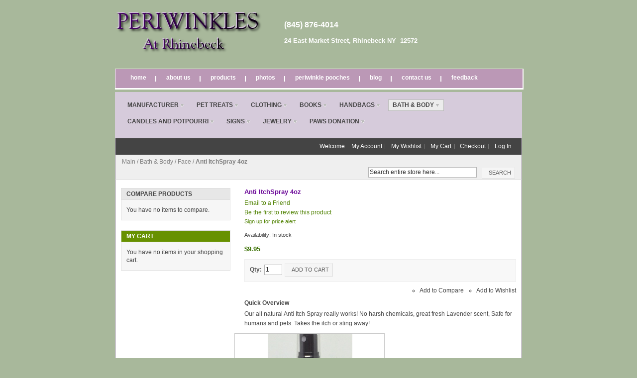

--- FILE ---
content_type: text/html; charset=UTF-8
request_url: https://www.periwinklesatrhinebeck.com/ecommerce/bath-body/face/periwinkles-antiitch.cfm
body_size: 7410
content:
<!DOCTYPE html PUBLIC "-//W3C//DTD XHTML 1.0 Strict//EN" "http://www.w3.org/TR/xhtml1/DTD/xhtml1-strict.dtd">
<html xmlns="http://www.w3.org/1999/xhtml">
  <head>
    <link href='//fonts.googleapis.com/css?family=Raleway' rel='stylesheet' type='text/css'>
    
    <meta http-equiv="Content-Type" content="text/html; charset=UTF-8" />
    <link type="text/css" rel="stylesheet" href="https://www.periwinklesatrhinebeck.com/__system/__css/h_45ccbe6b6b593de11737ff4529c606f4/824042_combined.min.css" />
    <meta http-equiv="Content-Type" content="text/html; charset=utf-8" />
<title>Periwinkles Anti Itch Spray</title>
<meta name="description" content="Periwinkles Anti Itch Spray" />
<meta name="keywords" content="Periwinkles Lavender Anti Itch,Periwinkles,Lavender,anti itchspray,all natural" />
<meta name="robots" content="INDEX,FOLLOW" />
<!--[if lt IE 7]>
<script type="text/javascript">
//<![CDATA[
    var BLANK_URL = 'https://www.periwinklesatrhinebeck.com/static/ecommerce/132/132310/js/blank.html';
    var BLANK_IMG = 'https://www.periwinklesatrhinebeck.com/static/ecommerce/132/132310/js/spacer.gif';
//]]>
</script>
<![endif]-->
<link rel="stylesheet" type="text/css" href="https://www.periwinklesatrhinebeck.com/static/ecommerce/132/132310/js/calendar/calendar-win2k-1.css" />
<link rel="stylesheet" type="text/css" href="https://www.periwinklesatrhinebeck.com/static/ecommerce/132/132310/skin/frontend/default/modern/css/sandbox.css" media="all" />
<link rel="stylesheet" type="text/css" href="https://www.periwinklesatrhinebeck.com/static/ecommerce/132/132310/skin/frontend/default/modern/css/styles.css" media="all" />
<link rel="stylesheet" type="text/css" href="https://www.periwinklesatrhinebeck.com/static/ecommerce/132/132310/skin/frontend/default/modern/css/widgets.css" media="all" />
<link rel="stylesheet" type="text/css" href="https://www.periwinklesatrhinebeck.com/static/ecommerce/132/132310/skin/frontend/default/modern/css/print.css" media="print" />
<script type="text/javascript" src="https://www.periwinklesatrhinebeck.com/static/ecommerce/132/132310/js/prototype/prototype.js"></script>
<script type="text/javascript" src="https://www.periwinklesatrhinebeck.com/static/ecommerce/132/132310/js/lib/ccard.js"></script>
<script type="text/javascript" src="https://www.periwinklesatrhinebeck.com/static/ecommerce/132/132310/js/prototype/validation.js"></script>
<script type="text/javascript" src="https://www.periwinklesatrhinebeck.com/static/ecommerce/132/132310/js/scriptaculous/builder.js"></script>
<script type="text/javascript" src="https://www.periwinklesatrhinebeck.com/static/ecommerce/132/132310/js/scriptaculous/effects.js"></script>
<script type="text/javascript" src="https://www.periwinklesatrhinebeck.com/static/ecommerce/132/132310/js/scriptaculous/dragdrop.js"></script>
<script type="text/javascript" src="https://www.periwinklesatrhinebeck.com/static/ecommerce/132/132310/js/scriptaculous/controls.js"></script>
<script type="text/javascript" src="https://www.periwinklesatrhinebeck.com/static/ecommerce/132/132310/js/scriptaculous/slider.js"></script>
<script type="text/javascript" src="https://www.periwinklesatrhinebeck.com/static/ecommerce/132/132310/js/varien/js.js"></script>
<script type="text/javascript" src="https://www.periwinklesatrhinebeck.com/static/ecommerce/132/132310/js/varien/form.js"></script>
<script type="text/javascript" src="https://www.periwinklesatrhinebeck.com/static/ecommerce/132/132310/js/varien/menu.js"></script>
<script type="text/javascript" src="https://www.periwinklesatrhinebeck.com/static/ecommerce/132/132310/js/mage/translate.js"></script>
<script type="text/javascript" src="https://www.periwinklesatrhinebeck.com/static/ecommerce/132/132310/js/mage/cookies.js"></script>
<script type="text/javascript" src="https://www.periwinklesatrhinebeck.com/static/ecommerce/132/132310/js/menu/jquery-3.5.1.min.js"></script>
<script type="text/javascript" src="https://www.periwinklesatrhinebeck.com/static/ecommerce/132/132310/js/menu/jquery.noConflict.js"></script>
<script type="text/javascript" src="https://www.periwinklesatrhinebeck.com/static/ecommerce/132/132310/js/menu/menu_util.js"></script>
<script type="text/javascript" src="https://www.periwinklesatrhinebeck.com/static/ecommerce/132/132310/js/menu/menu_ext.js"></script>
<script type="text/javascript" src="https://www.periwinklesatrhinebeck.com/static/ecommerce/132/132310/js/public/jquery.iv.js"></script>
<script type="text/javascript" src="https://www.periwinklesatrhinebeck.com/static/ecommerce/132/132310/js/public/jquery.scrollTo-2.1.2.min.js"></script>
<script type="text/javascript" src="https://www.periwinklesatrhinebeck.com/static/ecommerce/132/132310/js/public/json2.2011-10-19.js"></script>
<script type="text/javascript" src="https://www.periwinklesatrhinebeck.com/static/ecommerce/132/132310/js/varien/product.js"></script>
<script type="text/javascript" src="https://www.periwinklesatrhinebeck.com/static/ecommerce/132/132310/js/varien/configurable.js"></script>
<script type="text/javascript" src="https://www.periwinklesatrhinebeck.com/static/ecommerce/132/132310/js/calendar/calendar.js"></script>
<script type="text/javascript" src="https://www.periwinklesatrhinebeck.com/static/ecommerce/132/132310/js/calendar/calendar-setup.js"></script>
<!--[if lt IE 8]>
<link rel="stylesheet" type="text/css" href="https://www.periwinklesatrhinebeck.com/static/ecommerce/132/132310/skin/frontend/default/modern/css/styles-ie.css" media="all" />
<![endif]-->
<!--[if lt IE 7]>
<script type="text/javascript" src="https://www.periwinklesatrhinebeck.com/static/ecommerce/132/132310/js/lib/ds-sleight.js"></script>
<script type="text/javascript" src="https://www.periwinklesatrhinebeck.com/static/ecommerce/132/132310/skin/frontend/base/default/js/ie6.js"></script>
<![endif]-->

<script type="text/javascript">
//<![CDATA[
optionalZipCountries = ["HK","IE","MO","PA"];
//]]>
</script>
<script type="text/javascript">//<![CDATA[
        var Translator = new Translate({"Please select State\/Province.":"Please select State\/Region\/County."});
        //]]></script>    <link type="text/css" rel="stylesheet" href="https://www.periwinklesatrhinebeck.com/__system/__css/ecom.css" />
    
<style>

#rot #rot_ctr1_bod_ctr3_bod_wrp1 .cart .totals .checkout-types li:last-child {
    display: none;
}

</style>
  </head>
  <body class="ecom_standard" style="">
    
    <div id="rot" class="b_body" block_type="body" tpba_id="174559"><div id="rot_ctr1" class="b_bg" block_type="bg" tpba_id="174601"><div id="rot_ctr1_hdr" class="b_bg" block_type="bg" tpba_id="469469"></div>
<div id="rot_ctr1_bod" class="b_bg" block_type="bg" tpba_id="469493"><div id="rot_ctr1_bod_ctr1" class="b_bg" block_type="bg" tpba_id="174566"><div id="rot_ctr1_bod_ctr1_hdr" class="b_bg" block_type="bg" tpba_id="469544"></div>
<div id="rot_ctr1_bod_ctr1_bod" class="b_html" block_type="html" tpba_id="174573"><table border="0">
<tbody>
<tr>
<td>
<h5><img alt="" src="https://www.periwinklesatrhinebeck.com/Periwinkles_Goudy45.png" /></h5>
</td>
<td><span style="font-size: 12pt;" size="3">&nbsp;</span>
<h5 style="text-align: left;"><span style="font-size: 12pt;" size="3">(845) 876-4014</span></h5>
</td>
</tr>
<tr>
<td>
<p style="text-align: left;">&nbsp;&nbsp;&nbsp;&nbsp;&nbsp; &nbsp;&nbsp; &nbsp;&nbsp;&nbsp; <img alt="" src="https://www.periwinklesatrhinebeck.com/Rhinebeck_30.png" /></p>
</td>
<td>
<h5 style="text-align: left;">24 East Market Street, Rhinebeck NY&nbsp; 12572</h5>
</td>
</tr>
</tbody>
</table></div>
<div id="rot_ctr1_bod_ctr1_ftr" class="b_bg" block_type="bg" tpba_id="469571"></div>
</div>
<div id="rot_ctr1_bod_ctr2" class="b_bg" block_type="bg" tpba_id="469595"><div id="rot_ctr1_bod_ctr2_hdr" class="b_bg" block_type="bg" tpba_id="469619"></div>
<div id="rot_ctr1_bod_ctr2_bod" class="b_menu" block_type="menu" tpba_id="174580"><!--UdmComment--><ul menu_position="top"><li class="first menu_691690" class="first menu_691690"><a href="//www.periwinklesatrhinebeck.com/" title="Home" id="menu_691690" class="menu_691690">Home</a></li><li class="menu_691687"><a href="//www.periwinklesatrhinebeck.com/aboutus.html" title="About Us" id="menu_691687" class="menu_691687">About Us</a></li><li class="menu_691691"><a href="//www.periwinklesatrhinebeck.com/ProductsPeri.html" title="Products" id="menu_691691" class="menu_691691">Products</a></li><li class="menu_694260"><a href="//www.periwinklesatrhinebeck.com/photoalbum.html" title="PhotoAlbum" id="menu_694260" class="menu_694260">Photos</a></li><li class="menu_694462"><a href="//www.periwinklesatrhinebeck.com/periwinklepooches.html" title="Periwinkle Pooches" id="menu_694462" class="menu_694462">Periwinkle Pooches</a></li><li class="menu_694818"><a href="//www.periwinklesatrhinebeck.com/blog.html" title="Blog" id="menu_694818" class="menu_694818">Blog</a></li><li class="menu_691688"><a href="//www.periwinklesatrhinebeck.com/contactus.html" title="Contact Us" id="menu_691688" class="menu_691688">Contact Us</a></li><li class="last menu_691689" class="last menu_691689"><a href="//www.periwinklesatrhinebeck.com/feedback.html" title="Feedback" id="menu_691689" class="menu_691689">Feedback</a></li></ul><!--/UdmComment--></div>
<div id="rot_ctr1_bod_ctr2_ftr" class="b_bg" block_type="bg" tpba_id="469646"></div>
</div>
<div id="rot_ctr1_bod_ctr3" class="b_bg" block_type="bg" tpba_id="469670"><div id="rot_ctr1_bod_ctr3_hdr" class="b_bg" block_type="bg" tpba_id="469694"></div>
<div id="rot_ctr1_bod_ctr3_bod" class="b_bg" block_type="bg" tpba_id="469718"><div id="rot_ctr1_bod_ctr3_bod_wrp1" class="b_pagebg" block_type="pagebg" tpba_id="469766"><div class="wrapper">
      <noscript>
        <div class="global-site-notice noscript">
            <div class="notice-inner">
                <p>
                    <strong>JavaScript seems to be disabled in your browser.</strong><br />
                    You must have JavaScript enabled in your browser to utilize the functionality of this website.                </p>
            </div>
        </div>
    </noscript>
  <div class="page">
      <div class="header-container">
    <div class="header">
        <div class="nav-container">
    <ul id="nav">
        <li  class="level0 nav-1 first level-top parent"><a href="https://www.periwinklesatrhinebeck.com/ecommerce/manufacturer.cfm"  class="level-top" ><span>Manufacturer</span></a><ul class="level0"><li  class="level1 nav-1-1 first"><a href="https://www.periwinklesatrhinebeck.com/ecommerce/manufacturer/botanic.cfm" ><span>Botanic</span></a></li><li  class="level1 nav-1-2"><a href="https://www.periwinklesatrhinebeck.com/ecommerce/manufacturer/inis.cfm" ><span>Inis</span></a></li><li  class="level1 nav-1-3"><a href="https://www.periwinklesatrhinebeck.com/ecommerce/manufacturer/dean-russo.cfm" ><span>Dean Russo T's</span></a></li><li  class="level1 nav-1-4"><a href="https://www.periwinklesatrhinebeck.com/ecommerce/manufacturer/twist-style.cfm" ><span>Twist Style Jewelry</span></a></li><li  class="level1 nav-1-5"><a href="https://www.periwinklesatrhinebeck.com/ecommerce/manufacturer/myra-bags.cfm" ><span>Myra HandBags</span></a></li><li  class="level1 nav-1-6"><a href="https://www.periwinklesatrhinebeck.com/ecommerce/manufacturer/periwinkles.cfm" ><span>Periwinkles</span></a></li><li  class="level1 nav-1-7"><a href="https://www.periwinklesatrhinebeck.com/ecommerce/manufacturer/plum-island-soap-co.cfm" ><span>Plum Island Soap Co.</span></a></li><li  class="level1 nav-1-8"><a href="https://www.periwinklesatrhinebeck.com/ecommerce/manufacturer/solmate-socks.cfm" ><span>Solmate Socks</span></a></li><li  class="level1 nav-1-9"><a href="https://www.periwinklesatrhinebeck.com/ecommerce/manufacturer/beacon-dlites.cfm" ><span>Beacon D'Lites</span></a></li><li  class="level1 nav-1-10 last"><a href="https://www.periwinklesatrhinebeck.com/ecommerce/manufacturer/pbk.cfm" ><span>Signs - PBK</span></a></li></ul></li><li  class="level0 nav-2 level-top parent"><a href="https://www.periwinklesatrhinebeck.com/ecommerce/pet-treats.cfm"  class="level-top" ><span>Pet Treats</span></a><ul class="level0"><li  class="level1 nav-2-1 first"><a href="https://www.periwinklesatrhinebeck.com/ecommerce/pet-treats/dog-treats.cfm" ><span>All Natural Dog Treats</span></a></li><li  class="level1 nav-2-2 last"><a href="https://www.periwinklesatrhinebeck.com/ecommerce/pet-treats/cat-treats.cfm" ><span>Cat Treats</span></a></li></ul></li><li  class="level0 nav-3 level-top parent"><a href="https://www.periwinklesatrhinebeck.com/ecommerce/clothing.cfm"  class="level-top" ><span>Clothing</span></a><ul class="level0"><li  class="level1 nav-3-1 first"><a href="https://www.periwinklesatrhinebeck.com/ecommerce/clothing/tee-shirts.cfm" ><span>Tee shirts</span></a></li><li  class="level1 nav-3-2 last"><a href="https://www.periwinklesatrhinebeck.com/ecommerce/clothing/socks.cfm" ><span>Socks</span></a></li></ul></li><li  class="level0 nav-4 level-top"><a href="https://www.periwinklesatrhinebeck.com/ecommerce/books.cfm"  class="level-top" ><span>Books</span></a></li><li  class="level0 nav-5 level-top"><a href="https://www.periwinklesatrhinebeck.com/ecommerce/handbags.cfm"  class="level-top" ><span>Handbags</span></a></li><li  class="level0 nav-6 active level-top parent"><a href="https://www.periwinklesatrhinebeck.com/ecommerce/bath-body.cfm"  class="level-top" ><span>Bath &amp; Body</span></a><ul class="level0"><li  class="level1 nav-6-1 first active"><a href="https://www.periwinklesatrhinebeck.com/ecommerce/bath-body/face.cfm" ><span>Face</span></a></li><li  class="level1 nav-6-2"><a href="https://www.periwinklesatrhinebeck.com/ecommerce/bath-body/lotions.cfm" ><span>Lotions &amp; Oils</span></a></li><li  class="level1 nav-6-3"><a href="https://www.periwinklesatrhinebeck.com/ecommerce/bath-body/body-wash.cfm" ><span>Body Wash &amp; Scrubs</span></a></li><li  class="level1 nav-6-4"><a href="https://www.periwinklesatrhinebeck.com/ecommerce/bath-body/bath-fizzies.cfm" ><span>Bath Fizzies</span></a></li><li  class="level1 nav-6-5"><a href="https://www.periwinklesatrhinebeck.com/ecommerce/bath-body/soaps.cfm" ><span>Soaps</span></a></li><li  class="level1 nav-6-6"><a href="https://www.periwinklesatrhinebeck.com/ecommerce/bath-body/feet.cfm" ><span>Feet</span></a></li><li  class="level1 nav-6-7"><a href="https://www.periwinklesatrhinebeck.com/ecommerce/bath-body/lip-balm.cfm" ><span>Lip Balm</span></a></li><li  class="level1 nav-6-8 last"><a href="https://www.periwinklesatrhinebeck.com/ecommerce/bath-body/men.cfm" ><span>Men's Stuff</span></a></li></ul></li><li  class="level0 nav-7 level-top"><a href="https://www.periwinklesatrhinebeck.com/ecommerce/candles.cfm"  class="level-top" ><span>Candles and Potpourri</span></a></li><li  class="level0 nav-8 level-top"><a href="https://www.periwinklesatrhinebeck.com/ecommerce/signs.cfm"  class="level-top" ><span>Signs</span></a></li><li  class="level0 nav-9 level-top"><a href="https://www.periwinklesatrhinebeck.com/ecommerce/jewelry.cfm"  class="level-top" ><span>Jewelry</span></a></li><li  class="level0 nav-10 last level-top"><a href="https://www.periwinklesatrhinebeck.com/ecommerce/paws.cfm"  class="level-top" ><span>PAWS Donation</span></a></li>    </ul>
</div>
    </div>
    <div class="quick-access">
                <p class="welcome-msg">Welcome</p>
        <ul class="links">
                        <li class="first" ><a href="https://www.periwinklesatrhinebeck.com/ecommerce/customer/account/" title="My Account" >My Account</a></li>
                                <li ><a href="https://www.periwinklesatrhinebeck.com/ecommerce/wishlist/" title="My Wishlist" >My Wishlist</a></li>
                                <li ><a href="https://www.periwinklesatrhinebeck.com/ecommerce/checkout/cart/" title="My Cart" class="top-link-cart">My Cart</a></li>
                                <li ><a href="https://www.periwinklesatrhinebeck.com/ecommerce/checkout/" title="Checkout" class="top-link-checkout">Checkout</a></li>
                                <li class=" last" ><a href="https://www.periwinklesatrhinebeck.com/ecommerce/customer/account/login/" title="Log In" >Log In</a></li>
            </ul>
    </div>
    <div class="top-bar"><div class="breadcrumbs">
    <ul>
                    <li class="home">
                            <a href="https://www.periwinklesatrhinebeck.com/ecommerce/" title="Go to Main Page">Main</a>
                                        <span>/ </span>
                        </li>
                    <li class="category10">
                            <a href="https://www.periwinklesatrhinebeck.com/ecommerce/bath-body.cfm" title="">Bath &amp; Body</a>
                                        <span>/ </span>
                        </li>
                    <li class="category41">
                            <a href="https://www.periwinklesatrhinebeck.com/ecommerce/bath-body/face.cfm" title="">Face</a>
                                        <span>/ </span>
                        </li>
                    <li class="product">
                            <strong>Anti ItchSpray 4oz</strong>
                                    </li>
            </ul>
</div>
<form id="search_mini_form" action="https://www.periwinklesatrhinebeck.com/ecommerce/catalogsearch/result/" method="get">
    <div class="form-search">
<!--        <label for="search">Search</label> -->
        <input id="search" type="text" name="q" value="" class="input-text" maxlength="128" />
        <button type="submit" title="Search" class="button"><span><span>Search</span></span></button>
        <div id="search_autocomplete" class="search-autocomplete"></div>
        <script type="text/javascript">
        //<![CDATA[
            var searchForm = new Varien.searchForm('search_mini_form', 'search', 'Search entire store here...');
            searchForm.initAutocomplete('https://www.periwinklesatrhinebeck.com/ecommerce/catalogsearch/ajax/suggest/', 'search_autocomplete');
        //]]>
        </script>
    </div>
</form></div>    </div>
      <div class="main-container col2-left-layout">
          <div class="main">
                            <div class="col-main">
                                    <script type="text/javascript">
    var optionsPrice = new Product.OptionsPrice([]);
</script>
<div id="messages_product_view"></div>
<div class="product-view">
    <div class="product-essential">
    <form action="https://www.periwinklesatrhinebeck.com/ecommerce/checkout/cart/add/uenc/aHR0cHM6Ly93d3cucGVyaXdpbmtsZXNhdHJoaW5lYmVjay5jb20vZWNvbW1lcmNlL2JhdGgtYm9keS9mYWNlL3Blcml3aW5rbGVzLWFudGlpdGNoLmNmbT9fX19TSUQ9VQ,,/product/179/form_key/aHzyTAOyq9LnLT7U/" method="post" id="product_addtocart_form">
        <input name="form_key" type="hidden" value="aHzyTAOyq9LnLT7U" />
        <div class="no-display">
            <input type="hidden" name="product" value="179" />
            <input type="hidden" name="related_product" id="related-products-field" value="" />
        </div>

        <div class="product-shop">
            <div class="product-name">
                <h1>Anti ItchSpray 4oz</h1>
            </div>

                            <p class="email-friend"><a href="https://www.periwinklesatrhinebeck.com/ecommerce/sendfriend/product/send/id/179/cat_id/41/">Email to a Friend</a></p>
            
                <p class="no-rating"><a href="https://www.periwinklesatrhinebeck.com/ecommerce/review/product/list/id/179/category/41/#review-form">Be the first to review this product</a></p>
            <p class="alert-price link-price-alert">
    <a href="https://www.periwinklesatrhinebeck.com/ecommerce/productalert/add/price/product_id/179/uenc/aHR0cHM6Ly93d3cucGVyaXdpbmtsZXNhdHJoaW5lYmVjay5jb206NDQ1LzEzMi8xMzIzMTAvYmF0aC1ib2R5L2ZhY2UvcGVyaXdpbmtsZXMtYW50aWl0Y2guY2Zt/" title="Sign up for price alert">Sign up for price alert</a>
</p>
            
            <p class="availability in-stock">Availability: <span>In stock</span></p>
    

                        
    <div class="price-box">
                                                                <span class="regular-price" id="product-price-179">
                                            <span class="price">$9.95</span>                                    </span>
                        
        </div>

            
            
                            <div class="add-to-box">
                                                <div class="add-to-cart">
                <label for="qty">Qty:</label>
        <input type="text" name="qty" id="qty" maxlength="12" value="1" title="Qty" class="input-text qty" />
                <button type="button" title="Add to Cart" id="product-addtocart-button" class="button btn-cart" onclick="productAddToCartForm.submit(this)"><span><span>Add to Cart</span></span></button>
            </div>
                                                    <span class="or">OR</span>
                                                                

<ul class="add-to-links">
    <li>
        <a href="#"
           onclick="customFormSubmit(
                   'https://www.periwinklesatrhinebeck.com/ecommerce/wishlist/index/add/product/179/',
                   '{&quot;form_key&quot;:&quot;aHzyTAOyq9LnLT7U&quot;}',
                   'post')"
           class="link-wishlist">
            Add to Wishlist        </a>
    </li>
    <li>
        <span class="separator">|</span>
        <a href="#"
           class="link-compare"
           onclick="customFormSubmit(
                   'https://www.periwinklesatrhinebeck.com/ecommerce/catalog/product_compare/add/product/179/uenc/aHR0cHM6Ly93d3cucGVyaXdpbmtsZXNhdHJoaW5lYmVjay5jb206NDQ1LzEzMi8xMzIzMTAvYmF0aC1ib2R5L2ZhY2UvcGVyaXdpbmtsZXMtYW50aWl0Y2guY2Zt/',
                   '{&quot;form_key&quot;:&quot;aHzyTAOyq9LnLT7U&quot;}',
                   'post')">
            Add to Compare        </a>
    </li>
</ul>
                </div>
            
                            <div class="short-description">
                    <h2>Quick Overview</h2>
                    <div class="std">Our all natural Anti Itch Spray really works!  No harsh chemicals, great fresh Lavender scent,  Safe for humans and pets.  Takes the itch or sting away!</div>
                </div>
            
                        
        </div>

        <div class="product-img-box">
            <p class="product-image product-image-zoom">
    <img id="image" src="https://www.periwinklesatrhinebeck.com/static/ecommerce/132/132310/media/catalog/product/cache/1/image/9df78eab33525d08d6e5fb8d27136e95/a/n/anti_itch_web/www.periwinklesatrhinebeck.com-Periwinkles-PW=AI-32.jpg" alt="PW Anti Itch" title="PW Anti Itch" /></p>
<p class="zoom-notice" id="track_hint">Double click on above image to view full picture</p>
<div class="zoom">
    <img id="zoom_out" src="https://www.periwinklesatrhinebeck.com/static/ecommerce/132/132310/skin/frontend/default/modern/images/slider_btn_zoom_out.gif" alt="Zoom Out" title="Zoom Out" class="btn-zoom-out" />
    <div id="track">
        <div id="handle"></div>
    </div>
    <img id="zoom_in" src="https://www.periwinklesatrhinebeck.com/static/ecommerce/132/132310/skin/frontend/default/modern/images/slider_btn_zoom_in.gif" alt="Zoom In" title="Zoom In" class="btn-zoom-in" />
</div>
<script type="text/javascript">
//<![CDATA[
    Event.observe(window, 'load', function() {
        product_zoom = new Product.Zoom('image', 'track', 'handle', 'zoom_in', 'zoom_out', 'track_hint');
    });
//]]>
</script>
<div class="more-views">
    <h2>More Views</h2>
    <ul>
            <li>
            <a href="#" onclick="popWin('https://www.periwinklesatrhinebeck.com/ecommerce/catalog/product/gallery/id/179/image/350/', 'gallery', 'width=300,height=300,left=0,top=0,location=no,status=yes,scrollbars=yes,resizable=yes'); return false;" title="PW Anti Itch"><img src="https://www.periwinklesatrhinebeck.com/static/ecommerce/132/132310/media/catalog/product/cache/1/thumbnail/66x/9df78eab33525d08d6e5fb8d27136e95/a/n/anti_itch_web/www.periwinklesatrhinebeck.com-Periwinkles-PW=AI-12.jpg" width="66" height="66" alt="PW Anti Itch" /></a>
        </li>
        </ul>
</div>
        </div>

        <div class="clearer"></div>
            </form>
    <script type="text/javascript">
    //<![CDATA[
        var productAddToCartForm = new VarienForm('product_addtocart_form');
        productAddToCartForm.submit = function(button, url) {
            if (this.validator.validate()) {
                var form = this.form;
                var oldUrl = form.action;

                if (url) {
                   form.action = url;
                }
                var e = null;
                try {
                    this.form.submit();
                } catch (e) {
                }
                this.form.action = oldUrl;
                if (e) {
                    throw e;
                }

                if (button && button != 'undefined') {
                    button.disabled = true;
                }
            }
        }.bind(productAddToCartForm);

        productAddToCartForm.submitLight = function(button, url){
            if(this.validator) {
                var nv = Validation.methods;
                delete Validation.methods['required-entry'];
                delete Validation.methods['validate-one-required'];
                delete Validation.methods['validate-one-required-by-name'];
                // Remove custom datetime validators
                for (var methodName in Validation.methods) {
                    if (methodName.match(/^validate-datetime-.*/i)) {
                        delete Validation.methods[methodName];
                    }
                }

                if (this.validator.validate()) {
                    if (url) {
                        this.form.action = url;
                    }
                    this.form.submit();
                }
                Object.extend(Validation.methods, nv);
            }
        }.bind(productAddToCartForm);
    //]]>
    </script>
    </div>

    <div class="product-collateral">
        <ul class="product-tabs">
                        <li id="product_tabs_description" class=" active first"><a href="#">Product Description</a></li>
                                            <li id="product_tabs_additional" class=""><a href="#">Additional Information</a></li>
                                            <li id="product_tabs_product.tags" class=" last"><a href="#">Product Tags</a></li>
            </ul>
            <div class="product-tabs-content" id="product_tabs_description_contents">    <h2>Details</h2>
    <div class="std">
        Our all natural Anti Itch Spray really works!  No harsh chemicals, great fresh Lavender scent,  Safe for humans and pets.  Takes the itch or sting away!      </div>
</div>
                    <div class="product-tabs-content" id="product_tabs_additional_contents">    <h2>Additional Information</h2>
    <table class="data-table" id="product-attribute-specs-table">
        <col width="25%" />
        <col />
        <tbody>
                    <tr>
                <th class="label">Short Description</th>
                <td class="data">Our all natural Anti Itch Spray really works!  No harsh chemicals, great fresh Lavender scent,  Safe for humans and pets.  Takes the itch or sting away!</td>
            </tr>
                </tbody>
    </table>
    <script type="text/javascript">decorateTable('product-attribute-specs-table')</script>
</div>
                    <div class="product-tabs-content" id="product_tabs_product.tags_contents"><div class="box-collateral box-tags">
    <h2>Product Tags</h2>
            <form id="addTagForm" action="https://www.periwinklesatrhinebeck.com/ecommerce/tag/index/save/product/179/uenc/aHR0cHM6Ly93d3cucGVyaXdpbmtsZXNhdHJoaW5lYmVjay5jb206NDQ1LzEzMi8xMzIzMTAvYmF0aC1ib2R5L2ZhY2UvcGVyaXdpbmtsZXMtYW50aWl0Y2guY2Zt/" method="get">
        <div class="form-add">
            <label for="productTagName">Add Your Tags:</label>
            <div class="input-box">
                <input type="text" class="input-text required-entry" name="productTagName" id="productTagName" />
            </div>
            <button type="button" title="Add Tags" class="button" onclick="submitTagForm()">
                <span>
                    <span>Add Tags</span>
                </span>
            </button>
        </div>
    </form>
    <p class="note">Use spaces to separate tags. Use single quotes (') for phrases.</p>
    <script type="text/javascript">
    //<![CDATA[
        var addTagFormJs = new VarienForm('addTagForm');
        function submitTagForm(){
            if(addTagFormJs.validator.validate()) {
                addTagFormJs.form.submit();
            }
        }
    //]]>
    </script>
</div>
</div>
    <script type="text/javascript">
//<![CDATA[
Varien.Tabs = Class.create();
Varien.Tabs.prototype = {
  initialize: function(selector) {
    var self=this;
    $$(selector+' a').each(this.initTab.bind(this));
  },

  initTab: function(el) {
      el.href = 'javascript:void(0)';
      if ($(el.parentNode).hasClassName('active')) {
        this.showContent(el);
      }
      el.observe('click', this.showContent.bind(this, el));
  },

  showContent: function(a) {
    var li = $(a.parentNode), ul = $(li.parentNode);
    ul.select('li', 'ol').each(function(el){
      var contents = $(el.id+'_contents');
      if (el==li) {
        el.addClassName('active');
        contents.show();
      } else {
        el.removeClassName('active');
        contents.hide();
      }
    });
  }
}
new Varien.Tabs('.product-tabs');
//]]>
</script>
            </div>
</div>

<script type="text/javascript">
    var lifetime = 3600;
    var expireAt = Mage.Cookies.expires;
    if (lifetime > 0) {
        expireAt = new Date();
        expireAt.setTime(expireAt.getTime() + lifetime * 1000);
    }
    Mage.Cookies.set('external_no_cache', 1, expireAt);
</script>
              </div>
              <div class="col-left sidebar"><div class="block block-list block-compare">
    <div class="block-title">
        <strong><span>Compare Products                    </span></strong>
    </div>
    <div class="block-content">
            <p class="empty">You have no items to compare.</p>
        </div>
</div>
<div class="block block-cart">
        <div class="block-title">
        <strong><span>My Cart</span></strong>
    </div>
    <div class="block-content">
                        <p class="empty">You have no items in your shopping cart.</p>
        </div>
</div>
</div>
          </div>
      </div>
      <div class="footer-container">
    <div class="footer">
                <div class="f-right">
                    </div>
        <div class="f-left">
            <ul class="links">
                        <li class="first" ><a href="https://www.periwinklesatrhinebeck.com/ecommerce/catalog/seo_sitemap/category/" title="Site Map" >Site Map</a></li>
                                <li ><a href="https://www.periwinklesatrhinebeck.com/ecommerce/catalogsearch/term/popular/" title="Search Terms" >Search Terms</a></li>
                                <li ><a href="https://www.periwinklesatrhinebeck.com/ecommerce/catalogsearch/advanced/" title="Advanced Search" >Advanced Search</a></li>
                                <li class=" last" ><a href="https://www.periwinklesatrhinebeck.com/ecommerce/sales/guest/form/" title="Orders and Returns" >Orders and Returns</a></li>
            </ul>
            <form action="https://www.periwinklesatrhinebeck.com/ecommerce/newsletter/subscriber/new/" method="post" id="newsletter-validate-detail">
    <div class="form-subscribe">
        <div class="form-subscribe-header">
            <label for="newsletter">Newsletter Sign-up:</label>
        </div>
        <div class="input-box">
           <input type="text" name="email" id="newsletter" title="Sign up for our newsletter" class="input-text required-entry validate-email" />
        </div>
        <button type="submit" title="Submit" class="button"><span><span>Submit</span></span></button>
    </div>
</form>
<script type="text/javascript">
//<![CDATA[
    var newsletterSubscriberFormDetail = new VarienForm('newsletter-validate-detail');
    new Varien.searchForm('newsletter-validate-detail', 'newsletter', 'Enter your email address');
//]]>
</script>
<style>
    .ecom_standard #device_view { display: none; }
  </style>
        </div>
    </div>
</div>
              </div>
</div>
</div>
</div>
<div id="rot_ctr1_bod_ctr3_ftr" class="b_bg" block_type="bg" tpba_id="469742"></div>
</div>
<div id="rot_ctr1_bod_ctr4" class="b_bg" block_type="bg" tpba_id="174587"><div id="rot_ctr1_bod_ctr4_hdr" class="b_bg" block_type="bg" tpba_id="469793"></div>
<div id="rot_ctr1_bod_ctr4_bod" class="b_html" block_type="html" tpba_id="174594"><p>Copyright 2023</p></div>
<div id="rot_ctr1_bod_ctr4_ftr" class="b_bg" block_type="bg" tpba_id="469820"></div>
</div>
</div>
<div id="rot_ctr1_ftr" class="b_bg" block_type="bg" tpba_id="469517"></div>
</div>
</div>

    <script type="text/javascript" src="/static/js/int/jquery.iv.customform_ecom.js"></script>
    <div id="device_view" class="standard">
      <a class="smf_button" href="?mobile_site=1">Mobile Site</a> | 
      <span class="smf_button top">Back to Top</span>
    </div>
    <script>
      jQuery('body').css('height','auto')
                    .css('position', 'relative');
      jQuery('span.top', jQuery('#device_view')).click(function() {
        jQuery('html, body').animate({ scrollTop: 0 }, 0);
      });
    </script>
    <div id="beb5edb47729771ffdb497bf28f01e12" class="__iv_dynamic_widget" style="margin: 50px">
  <img src="/static/images/global/loading_circle.svg" alt="Loading..." width="50" height="50"/>
</div>

    <script src="https://www.periwinklesatrhinebeck.com/__system/__js/h_c13114104c1a834af7640b4d5a130f26/824042_combined.min.js"></script>
  </body>
</html>


--- FILE ---
content_type: text/css
request_url: https://www.periwinklesatrhinebeck.com/__system/__css/h_45ccbe6b6b593de11737ff4529c606f4/824042_combined.min.css
body_size: 3000
content:
#rot,html,body{border:0;margin:0;padding:0}#rot .msg_404{padding:2.5em;text-align:center}html{color:#606060;font:13px arial,verdana,sans-serif}h1,h2,h3,h4,h5,h6{font-weight:normal;margin:0;padding:0}h1{font-size:2em;letter-spacing:-1px;padding:1em 0}h2{font-size:1.5em;letter-spacing:-1px;padding:1em 0}h3{font-size:1.3em}p,ul{margin:0;padding:0}ul{list-style:none}dl,dt,dd{margin:0;padding:0}blockquote{margin:1em 2em;padding:0}small,.small{font-size:.9em}img{border:0}sup{bottom:.3em;position:relative;vertical-align:baseline}sub{bottom:-0.2em;position:relative;vertical-align:baseline}acronym,abbr{border-bottom:1px dashed;cursor:help;letter-spacing:1px}a,a:visited{color:#4787c7;text-decoration:underline}form{border:0;margin:0;padding:0}input,textarea{border:1px solid #CCC;margin:0;padding:.2em .3em}input[type=submit]{font-size:1em;height:1.8em;left:0}input[type=reset]{font-size:1em;height:1.8em}input[type=text],input[type=password]{font-size:1em;width:13em}input[type=checkbox],input[type=radio]{border:0}input[type=radio]{margin-top:.5em}select{font-size:1em}textarea{line-height:1.25;height:6em;width:100%}input.char_8{width:5em}input.char_5{width:3.3em}input.char_4{width:2.7em}input.char_3{width:2em}input.char_2{width:1.4em}input.char_1{width:1em}.button{background:#ffffea border:1px solid #f0b034;cursor:pointer;float:left;line-height:1.7em;margin:0 .3em;padding:0 .4em}.button.mousedown{border-color:#be8b29}.button.disabled{background-color:#DDD;border-color:#999;color:#777;cursor:auto}.clear{clear:both}.clear_l{clear:left}.clear_r{clear:right}.float_l{float:left}.float_follow{position:relative;top:3px}.float_r{float:right}.text_left{text-align:left}.text_right{text-align:right}.text_center{text-align:center}.text_justify{text-align:justify}.bold{font-weight:bold}.italic{font-style:italic}.underline{border-bottom:1px solid}.hidden{display:none}.vert_divider{padding:0 .2em;font-size:.9em;vertical-align:top}body{background:url(/static/designs/images/repository/bg_1x429_light_green_white_gradent.png) repeat-x center top #feffff;width:100%}body{text-align:center;font-family:Arial,Helvetica,sans-serif;font-size:16px;color:#606060}#rot p{font-size:.75em}#rot h1{color:#4f8124;padding:0 30px;font-size:2em;letter-spacing:0}#rot h2{margin:0;padding:0 0 15px 0;font-size:1.6em;color:#fff}#rot h3{font-size:1.7em;font-weight:bold;color:#FFF;padding:0 0 15px}#rot h4{font-size:1.2em;padding:0 0 15px 0;color:#4f8124}#rot a{color:#4f8124}#rot a:hover{text-decoration:underline}#rot ul{list-style:disc;list-style-position:inside;margin:0;padding:0 0 15px 0}#rot li{font-size:.75em;color:#4f8124}#rot form{font-size:.75em;line-height:1.6}#rot #rot_ctr1{margin:0 auto;padding:0;text-align:center;width:818px;background:0}#rot #rot_ctr1_bod{text-align:left}#rot #rot_ctr1_bod_ctr1{width:850px;padding:30px 0;margin:0;background:0;clear:both}#rot #rot_ctr1_bod_ctr1_bod{margin:0 auto;text-align:left}#rot #rot_ctr1_bod_ctr2{width:818px;margin:0 auto;padding:0;float:left;clear:both}#rot #rot_ctr1_bod_ctr2_bod{background:url(/static/designs/images/repository/bg_1x38_light_green_gloss.png) top left repeat;padding:0;margin:5px 0;float:left;width:818px}#rot #rot_ctr1_bod_ctr2_bod ul{list-style:none outside none;text-align:left;padding:0 10px}#rot #rot_ctr1_bod_ctr2_bod ul li{display:inline;color:#FFF;font-size:.75em;text-transform:uppercase}#rot #rot_ctr1_bod_ctr2_bod>ul>li.last>a{background:0}#rot #rot_ctr1_bod_ctr2_bod ul li a{color:#4f8124;margin:0;padding:10px 20px;text-decoration:none;display:block;float:left;text-align:left;height:18px;background:url(/static/designs/images/repository/util_2x11_white_line.gif) no-repeat right center}#rot #rot_ctr1_bod_ctr2_bod ul li a:hover{text-decoration:none;font-weight:bold}#rot #rot_ctr1_bod_ctr2_bod ul li ul{display:block;float:left;width:auto;background:#fff;padding:0;border-top:1px solid #343434;border-left:1px solid #343434;border-right:1px solid #343434}#rot #rot_ctr1_bod_ctr2_bod ul li ul li{display:block;float:none;width:auto;white-space:nowrap;border-bottom:1px solid #343434;background-image:none}#rot #rot_ctr1_bod_ctr2_bod ul li ul li a{margin:0;padding:.6em 3em .6em 1.8em;text-align:left;font-weight:normal;font-size:12px;width:auto;background-image:none;height:auto;margin:0}#rot #rot_ctr1_bod_ctr2_bod ul li ul li a:hover{background-image:none;width:auto;font-weight:normal;background-color:#f0f9e1}#rot #rot_ctr1_bod_ctr2_bod ul li ul li a.parent_menu_item{background-image:url(/static/designs/images/repository/SpryMenuBarRight.gif);background-position:95% 50%;background-repeat:no-repeat}#rot #rot_ctr1_bod_ctr3{float:left;width:818px;overflow:hidden;padding:0;margin:0}#rot #rot_ctr1_bod_ctr3_bod_wrp1{line-height:1.6;float:left;width:100%}#rot #rot_ctr1_bod_ctr3_bod_wrp1 p{padding:0 0 15px}#rot #rot_ctr1_bod_ctr3_bod_wrp1_blk1_blk1 p{line-height:1.3;color:#FFF}#rot #rot_ctr1_bod_ctr3_bod_wrp1_blk1_blk1 h1{color:#FFF}#rot #rot_ctr1_bod_ctr3_bod_wrp1_blk2 p{color:#477f98}#rot #rot_ctr1_bod_ctr3_bod_wrp1_blk1{background:url(/static/designs/images/repository/img_818x189_children_smile_grass.jpg) no-repeat left top;height:189px}#rot #rot_ctr1_bod_ctr4{width:818px;margin:0;padding:15px 0;float:left;clear:both}#rot #rot_ctr1_bod_ctr4_bod{font-size:.8em;padding:0;text-align:center;color:#9f9f9f}#rot #rot_ctr1_bod_ctr4_ftr{clear:both}#rot #rot_ctr1_ftr{clear:both}input[type=submit],input[type=reset]{font-family:Arial,Verdana,sans-serif}.clearfix:after{content:".";display:block;height:0;clear:both;visibility:hidden}.jqui_force_inline_block .ui-effects-wrapper{display:inline-block !important}.b_customform img,.fullcalendar img,.minimonthcalendar img,.weather img,.twitterfeed img,.pinit_container img,.instagram_container img,.socialnetwork7 img,.socialnetwork6 img,.socialnetwork4 img,.socialnetwork3 img,.socialnetwork2 img,.socialnetwork img{width:auto !important}.default_menu ul.sub_menu,.b_menuwidget ul.sub_menu{visibility:hidden}.default_menu ul li:hover>ul.sub_menu,.b_menuwidget ul li:hover>ul.sub_menu{visibility:visible}/*! Lity - v2.2.2 - 2016-12-14
* http://sorgalla.com/lity/
* Copyright (c) 2015-2016 Jan Sorgalla; Licensed MIT */.lity{z-index:980000;position:fixed;top:0;right:0;bottom:0;left:0;white-space:nowrap;background:#0b0b0b;background:rgba(0,0,0,0.9);outline:none !important;opacity:0;-webkit-transition:opacity .3s ease;-o-transition:opacity .3s ease;transition:opacity .3s ease}.lity.lity-opened{opacity:1}.lity.lity-closed{opacity:0}.lity *{-webkit-box-sizing:border-box;-moz-box-sizing:border-box;box-sizing:border-box}.lity-wrap{z-index:980000;position:fixed;top:0;right:0;bottom:0;left:0;text-align:center;outline:none !important}.lity-wrap:before{content:'';display:inline-block;height:100%;vertical-align:middle;margin-right:-0.25em}.lity-loader{z-index:980001;color:#fff;position:absolute;top:50%;margin-top:-0.8em;width:100%;text-align:center;font-size:14px;font-family:Arial,Helvetica,sans-serif;opacity:0;-webkit-transition:opacity .3s ease;-o-transition:opacity .3s ease;transition:opacity .3s ease}.lity-loading .lity-loader{opacity:1}.lity-container{z-index:980002;position:relative;text-align:left;vertical-align:middle;display:inline-block;white-space:normal;max-width:100%;max-height:100%;outline:none !important}.lity-content{z-index:980003;width:100%;-webkit-transform:scale(1);-ms-transform:scale(1);-o-transform:scale(1);transform:scale(1);-webkit-transition:-webkit-transform .3s ease;transition:-webkit-transform .3s ease;-o-transition:-o-transform .3s ease;transition:transform .3s ease;transition:transform .3s ease,-webkit-transform .3s ease,-o-transform .3s ease}.lity-loading .lity-content,.lity-closed .lity-content{-webkit-transform:scale(0.8);-ms-transform:scale(0.8);-o-transform:scale(0.8);transform:scale(0.8)}.lity-content:after{content:'';position:absolute;left:0;top:0;bottom:0;display:block;right:0;width:auto;height:auto;z-index:-1;-webkit-box-shadow:0 0 8px rgba(0,0,0,0.6);box-shadow:0 0 8px rgba(0,0,0,0.6)}.lity-close{z-index:980004;width:35px;height:35px;position:fixed;right:0;top:0;-webkit-appearance:none;cursor:pointer;text-decoration:none;text-align:center;padding:0;color:#fff;font-style:normal;font-size:35px;font-family:Arial,Baskerville,monospace;line-height:35px;text-shadow:0 1px 2px rgba(0,0,0,0.6);border:0;background:0;outline:0;-webkit-box-shadow:none;box-shadow:none}.lity-close::-moz-focus-inner{border:0;padding:0}.lity-close:hover,.lity-close:focus,.lity-close:active,.lity-close:visited{text-decoration:none;text-align:center;padding:0;color:#fff;font-style:normal;font-size:35px;font-family:Arial,Baskerville,monospace;line-height:35px;text-shadow:0 1px 2px rgba(0,0,0,0.6);border:0;background:0;outline:0;-webkit-box-shadow:none;box-shadow:none}.lity-close:active{top:1px}.lity-image img{max-width:100%;display:block;line-height:0;border:0}.lity-iframe .lity-container,.lity-youtube .lity-container,.lity-vimeo .lity-container,.lity-facebookvideo .lity-container,.lity-googlemaps .lity-container{width:100%;max-width:964px}.lity-iframe-container{width:100%;height:0;padding-top:56.25%;overflow:auto;pointer-events:auto;-webkit-transform:translateZ(0);transform:translateZ(0);-webkit-overflow-scrolling:touch}.lity-iframe-container iframe{position:absolute;display:block;top:0;left:0;width:100%;height:100%;-webkit-box-shadow:0 0 8px rgba(0,0,0,0.6);box-shadow:0 0 8px rgba(0,0,0,0.6);background:#000}.lity-hide{display:none}body{background-color:rgba(168,184,155,1);background-image:none}div#rot h1{color:#420260;font-size:30px}div#rot h3{font-size:24px;color:#43094d}div#rot h4{font-weight:bold;font-size:16px;color:#420260}div#rot h5{color:#420260;font-weight:bold;font-size:13px}div#rot p{font-size:13px;color:#3a6c03}div#rot td{font-size:13px}div#rot ul li{font-size:13px;color:#3a6d03}div#rot #rot_ctr1{background-color:#a8b89b}div#rot #rot_ctr1 h1{color:#690597}div#rot #rot_ctr1 h4{color:#690597}div#rot #rot_ctr1_bod_ctr1{width:818px;padding-bottom:20px;padding-top:20px;overflow:hidden}div#rot #rot_ctr1_bod_ctr1 h4{margin-right:40px}div#rot #rot_ctr1_bod_ctr1 h5{color:#fff;margin-right:40px}div#rot #rot_ctr1_bod_ctr1 img{margin-left:40px}div#rot #rot_ctr1_bod_ctr4{background-color:#bb98b6}div#rot #rot_ctr1_bod_ctr4 p{color:#e4c569}div#rot #rot_ctr1_bod_ctr2_bod{background-color:#bb98b6;background-image:none;border-top-color:#fff;border-right-width:2px;border-top-style:solid;border-left-color:#fff;border-bottom-width:3px;border-bottom-style:solid;border-left-width:1px;border-right-color:#fff;border-right-style:solid;border-left-style:solid;border-bottom-color:#fff;border-top-width:1px}div#rot #rot_ctr1_bod_ctr2_bod>ul>li.first>a{text-transform:lowercase}div#rot #rot_ctr1_bod_ctr2_bod ul{font-size:14px}div#rot #rot_ctr1_bod_ctr2_bod ul li a{font-weight:bold;font-size:12px;text-transform:lowercase;color:#fff}div#rot #rot_ctr1_bod_ctr4_bod p{color:#fff}div#rot #rot_ctr1_bod_ctr1_bod h1{color:#420260}div#rot #rot_ctr1_bod_ctr1_bod h4{color:#420260}div#rot #rot_ctr1_bod_ctr1_bod img{margin-left:auto}div#rot #rot_ctr1_bod_ctr3_bod_wrp1{background-color:#d6cbdb}

--- FILE ---
content_type: text/css
request_url: https://www.periwinklesatrhinebeck.com/__system/__css/ecom.css
body_size: 1769
content:
#rot #rot_ctr1_bod_ctr3_bod_wrp1 ul li {
  background: transparent none no-repeat scroll 0px 0px;
  padding: 0px;
  list-style-position: outside;
  list-style-type: none;
}
#rot #rot_ctr1_bod_ctr3_bod_wrp1 img {
  padding: 0px;
}
#rot #rot_ctr1_bod_ctr3_bod_wrp1 p {
  padding: 0px;
}
#rot #rot_ctr1_bod_ctr3_bod_wrp1 .page {
  width: 816px;
  font-size: 0.75em;
}
#rot #rot_ctr1_bod_ctr3_bod_wrp1 .col-main .featured-products-grid li.item {
  width: 25%;
  padding: 0 0 90px;
}
#rot #rot_ctr1_bod_ctr3_bod_wrp1 .page .main {
  padding-left: 10px;
  padding-right: 10px;
}
#rot #rot_ctr1_bod_ctr3_bod_wrp1 .header-container .quick-access .links li a {
  font-size: 1em;
  padding: 0pt 7px 0pt 2pt;
  color: #FFFFFF;
}
#rot #rot_ctr1_bod_ctr3_bod_wrp1 .header {
  clear: left;
}
#rot #rot_ctr1_bod_ctr3_bod_wrp1 #nav ul li,
#rot #rot_ctr1_bod_ctr3_bod_wrp1 #nav ul li.active,
#rot #rot_ctr1_bod_ctr3_bod_wrp1 #nav ul li.over {
  padding: 3px 8px;
}
#rot #rot_ctr1_bod_ctr3_bod_wrp1 #nav li a {
  color: #444444;
}
#rot #rot_ctr1_bod_ctr3_bod_wrp1 #nav li ul {
  padding: 0px 0px 0px 0px;
}
#rot #rot_ctr1_bod_ctr3_bod_wrp1 .form-search .input-text {
  float: left;
}
#rot #rot_ctr1_bod_ctr3_bod_wrp1 .form-search {
  width: 295px;
}
#rot #rot_ctr1_bod_ctr3_bod_wrp1 .top-bar .breadcrumbs a,
#rot #rot_ctr1_bod_ctr3_bod_wrp1 .top-bar .breadcrumbs a:hover {
  color: #7F7F7F;
}
#rot #rot_ctr1_bod_ctr3_bod_wrp1 .top-bar .breadcrumbs li {
  color: #7F7F7F;
}
#rot #rot_ctr1_bod_ctr3_bod_wrp1 .featured-products-grid { position:relative; }
#rot #rot_ctr1_bod_ctr3_bod_wrp1 .featured-products-grid.last { border-bottom:0; }
#rot #rot_ctr1_bod_ctr3_bod_wrp1 .featured-products-grid li.item { float:left; width:171px; padding:0 0 90px; }
#rot #rot_ctr1_bod_ctr3_bod_wrp1 .featured-products-grid .product-image { display:block; width:170px; height:170px; border:1px solid #ddd; border-width:1px 1px 1px 0; margin:0 0 10px; }
#rot #rot_ctr1_bod_ctr3_bod_wrp1 .featured-products-grid.first .product-image { border-top:0; }
#rot #rot_ctr1_bod_ctr3_bod_wrp1 .featured-products-grid li.last .product-image { border-right:0; }
#rot #rot_ctr1_bod_ctr3_bod_wrp1 .featured-products-grid .product-name { font-size:12px; margin:0 0 6px; }
#rot #rot_ctr1_bod_ctr3_bod_wrp1 .featured-products-grid .product-name a { color:#444; text-decoration:underline; }
#rot #rot_ctr1_bod_ctr3_bod_wrp1 .featured-products-grid .product-name a:hover { text-decoration:none; }
#rot #rot_ctr1_bod_ctr3_bod_wrp1 .featured-products-grid .price-box { margin:5px 0; }
#rot #rot_ctr1_bod_ctr3_bod_wrp1 .featured-products-grid .availability { line-height:21px; }
#rot #rot_ctr1_bod_ctr3_bod_wrp1 .featured-products-grid .actions { position:absolute; bottom:20px; }
#rot #rot_ctr1_bod_ctr3_bod_wrp1 .featured-products-grid:after { display:block; content:"."; clear:both; font-size:0; line-height:0; height:0; overflow:hidden; }
#rot #rot_ctr1_bod_ctr3_bod_wrp1 .main-container {
  border-color: #BBBBBB #BBBBBB #666666 #BBBBBB;
}
#rot #rot_ctr1_bod_ctr3_bod_wrp1 .col-main,
#rot #rot_ctr1_bod_ctr3_bod_wrp1 .col2-left-layout .products-grid,
#rot #rot_ctr1_bod_ctr3_bod_wrp1 .col2-right-layout .products-grid {
  width: 566px;
}
#rot #rot_ctr1_bod_ctr3_bod_wrp1 .products-list .product-shop {
  width: 346px;
}
#rot #rot_ctr1_bod_ctr3_bod_wrp1 .col-main .products-grid li.item,
#rot #rot_ctr1_bod_ctr3_bod_wrp1 .featured-products-grid li.item {
  width: 33%;
}
#rot #rot_ctr1_bod_ctr3_bod_wrp1 .add-to-links li {
  background: none no-repeat scroll 0 0 transparent;
}
#rot #rot_ctr1_bod_ctr3_bod_wrp1 .product-view .product-shop {
  width: 546px;
}
#rot #rot_ctr1_bod_ctr3_bod_wrp1 #qty {
  width: 2.5em;
}
#rot #rot_ctr1_bod_ctr3_bod_wrp1 .block-layered-nav .block-title {
  height: 0px;
  margin-bottom: 0px;
}
#rot #rot_ctr1_bod_ctr3_bod_wrp1 .block-cart .block-title {
  background: #679100 none repeat scroll 0 0;
}
#rot #rot_ctr1_bod_ctr3_bod_wrp1 .block-cart .block-title span {
  color: #FFFFFF;
}
#rot #rot_ctr1_bod_ctr3_bod_wrp1 .product-tabs {
  padding: 0px;
}
#rot #rot_ctr1_bod_ctr3_bod_wrp1 .product-tabs li.active a,
#rot #rot_ctr1_bod_ctr3_bod_wrp1 .product-tabs li.active a:hover {
  color: #FFFFFF;
}
#rot #rot_ctr1_bod_ctr3_bod_wrp1 .product-tabs li a {
  color: #444444;
}
#rot #rot_ctr1_bod_ctr3_bod_wrp1 .cart-table .btn-continue,
#rot #rot_ctr1_bod_ctr3_bod_wrp1 .cart-table .btn-continue:hover,
#rot #rot_ctr1_bod_ctr3_bod_wrp1 .cart-table .btn-continue:active {
  background: none repeat scroll 0 0 transparent;
  border: 0 none;
}
#rot #rot_ctr1_bod_ctr3_bod_wrp1 .cart-table .btn-continue span,
#rot #rot_ctr1_bod_ctr3_bod_wrp1 .cart-table .btn-continue:hover span,
#rot #rot_ctr1_bod_ctr3_bod_wrp1 .cart-table .btn-continue:active span {
  color: #565656;
}
#rot #rot_ctr1_bod_ctr3_bod_wrp1 .cart .totals {
  background: none repeat scroll 0 0 #FFFFFF;
}
#rot #rot_ctr1_bod_ctr3_bod_wrp1 .coupon-code-area {
  width: 400px;
}
#rot #rot_ctr1_bod_ctr3_bod_wrp1 .input-box #login-email,
#rot #rot_ctr1_bod_ctr3_bod_wrp1 .input-box #login-password {
  width: 233px;
}
#rot #rot_ctr1_bod_ctr3_bod_wrp1 select.address-select {
  width: 516px;
}
#rot #rot_ctr1_bod_ctr3_bod_wrp1 .form-list li .input-text,
#rot #rot_ctr1_bod_ctr3_bod_wrp1 .form-list li select,
#rot #rot_ctr1_bod_ctr3_bod_wrp1 .form-list li textarea {
  width: 496px;
}
#rot #rot_ctr1_bod_ctr3_bod_wrp1 .form-list li .input-box .input-text,
#rot #rot_ctr1_bod_ctr3_bod_wrp1 .form-list li .input-box textarea {
  width: 233px;
}
#rot #rot_ctr1_bod_ctr3_bod_wrp1 .form-list li .input-box select {
  width: 239px;
}
#rot #rot_ctr1_bod_ctr3_bod_wrp1 .a-center > input[type="text"] {
  width: 2.5em;
}
#rot #rot_ctr1_bod_ctr3_bod_wrp1 .form-list li.wide .input-box,
#rot #rot_ctr1_bod_ctr3_bod_wrp1 .form-list li.wide select {
  width: 446px;
}
#rot #rot_ctr1_bod_ctr3_bod_wrp1 .form-list li.wide input.input-text,
#rot #rot_ctr1_bod_ctr3_bod_wrp1 .form-list li.wide textarea {
  width: 446px;
}
#rot #rot_ctr1_bod_ctr3_bod_wrp1 .dashboard .box .box-title h3,
#rot #rot_ctr1_bod_ctr3_bod_wrp1 .dashboard .box .box-title h4 {
  color: #444444;
}
#rot #rot_ctr1_bod_ctr3_bod_wrp1 .footer .form-subscribe label {
  color: #444444;
}
#rot #rot_ctr1_bod_ctr3_bod_wrp1 .footer a,
#rot #rot_ctr1_bod_ctr3_bod_wrp1 .footer a:hover {
  color: #444444;
}
#rot #rot_ctr1_bod_ctr3_bod_wrp1 #footer {
  text-align: left;
}
#rot #rot_ctr1_bod_ctr3_bod_wrp1 .form-search button.button span,
#rot #rot_ctr1_bod_ctr3_bod_wrp1 button.button span,
#rot #rot_ctr1_bod_ctr3_bod_wrp1 .footer .form-subscribe button.button span,
#rot #rot_ctr1_bod_ctr3_bod_wrp1 .block button.button span,
#rot #rot_ctr1_bod_ctr3_bod_wrp1 .product-view .box-tags .form-add button.button span {
  background-image: none;
  float: none;
}
#rot #rot_ctr1_bod_ctr3_bod_wrp1 button.button,
#map-popup button.button {
    display:block;
    float: none; 
    background-color: #F5F5F5;
    border:1px solid #dedede;
    border-top:1px solid #eee;
    border-left:1px solid #eee;
}
#rot #rot_ctr1_bod_ctr3_bod_wrp1 .form-search button.button {
  float: right;
}
#rot #rot_ctr1_bod_ctr3_bod_wrp1 button.button span span,
#map-popup button.button span span {
    font-family: "Lucida Grande", Tahoma, Arial, Verdana, sans-serif;
    font-size:100%;
    line-height:130%;
    text-decoration:none;
    font-weight:normal;
    color: #565656;
    cursor:pointer;
    padding:2px 7px 3px 7px; 
}
#rot #rot_ctr1_bod_ctr3_bod_wrp1 .button,
#map-popup .button {
    width:auto;
    overflow:visible;
    padding:2px 7px 3px 7px; 
}
#rot #rot_ctr1_bod_ctr3_bod_wrp1 button.button:hover,
#map-popup button.button:hover {
    background-color: #888888;
    border:1px solid #333333;
}
#rot #rot_ctr1_bod_ctr3_bod_wrp1 button.button:hover span,
#map-popup button.button:hover span {
    color: #FFFFFF;
}
#rot #rot_ctr1_bod_ctr3_bod_wrp1 button.button a:active,
#map-popup button.button a:active {
    background-color: #888888;
    border:1px solid #333333;
}
#rot #rot_ctr1_bod_ctr3_bod_wrp1 button.button a:active span,
#map-popup button.button a:active span {
    color: #FFFFFF;
}
#rot #rot_ctr1_bod_ctr3_bod_wrp1 button.btn-checkout {
    background-color: #ED7924;
    border:1px solid #F3AA7A;
    float: right;
    padding-left: 60px;
    padding-right: 60px;
}
#rot #rot_ctr1_bod_ctr3_bod_wrp1 button.btn-checkout span span {
    color: #FFFFFF;
}
#rot #rot_ctr1_bod_ctr3_bod_wrp1 button.btn-checkout:hover {
    background-color: #F9D2B9;
    border:1px solid #F3AA7A;
}
#rot #rot_ctr1_bod_ctr3_bod_wrp1 button.btn-checkout:hover span span {
    color: #C25812;
}
#rot #rot_ctr1_bod_ctr3_bod_wrp1 button.btn-checkout:active {
    background-color: #F9D2B9;
    border:1px solid #F3AA7A;
}
#rot #rot_ctr1_bod_ctr3_bod_wrp1 button.btn-checkout:active span span {
    color: #C25812;
}
#rot #rot_ctr1_bod_ctr3_bod_wrp1 .cart .discount .buttons-set button.button,
#rot #rot_ctr1_bod_ctr3_bod_wrp1 .cart .shipping .buttons-set button.button {
    background-color: #50870F;
    border:1px solid #81C716;
}
#rot #rot_ctr1_bod_ctr3_bod_wrp1 .cart .discount .buttons-set button.button span,
#rot #rot_ctr1_bod_ctr3_bod_wrp1 .cart .shipping .buttons-set button.button span {
    background-image: none;
    color: #FFFFFF;
}
#rot #rot_ctr1_bod_ctr3_bod_wrp1 .cart .discount .buttons-set button.button:hover,
#rot #rot_ctr1_bod_ctr3_bod_wrp1 .cart .shipping .buttons-set button.button:hover {
    background-color: #EAFAD1;
    border:1px solid #81C716;
}
#rot #rot_ctr1_bod_ctr3_bod_wrp1 .cart .discount .buttons-set button.button:hover span,
#rot #rot_ctr1_bod_ctr3_bod_wrp1 .cart .shipping .buttons-set button.button:hover span {
    color: #50870F;
}
#rot #rot_ctr1_bod_ctr3_bod_wrp1 .cart .discount .buttons-set button.button:active,
#rot #rot_ctr1_bod_ctr3_bod_wrp1 .cart .shipping .buttons-set button.button:active {
    background-color: #50870F;
    border:1px solid #81C716;
}
#rot #rot_ctr1_bod_ctr3_bod_wrp1 .cart .discount .buttons-set button.button:active span,
#rot #rot_ctr1_bod_ctr3_bod_wrp1 .cart .shipping .buttons-set button.button:active span {
    color: #50870F;
}
#map-popup {
    font-size: 0.75em;
}


--- FILE ---
content_type: application/javascript
request_url: https://www.periwinklesatrhinebeck.com/__system/__js/h_c13114104c1a834af7640b4d5a130f26/824042_combined.min.js
body_size: 14083
content:
void 0===jQuery.migrateMute&&(jQuery.migrateMute=!0),function(l,n,a){function c(e){var t=n.console;r[e]||(r[e]=!0,l.migrateWarnings.push(e),t&&t.warn&&!l.migrateMute&&(t.warn("JQMIGRATE: "+e),l.migrateTrace&&t.trace&&t.trace()))}function e(e,t,n,r){if(Object.defineProperty)try{return void Object.defineProperty(e,t,{configurable:!0,enumerable:!0,get:function(){return c(r),n},set:function(e){c(r),n=e}})}catch(e){}l._definePropertyBroken=!0,e[t]=n}l.migrateVersion="1.3.0";var r={};l.migrateWarnings=[],!l.migrateMute&&n.console&&n.console.log&&n.console.log("JQMIGRATE: Logging is active"),l.migrateTrace===a&&(l.migrateTrace=!0),l.migrateReset=function(){r={},l.migrateWarnings.length=0},"BackCompat"===document.compatMode&&c("jQuery is not compatible with Quirks Mode");var s=l("<input/>",{size:1}).attr("size")&&l.attrFn,u=l.attr,i=l.attrHooks.value&&l.attrHooks.value.get||function(){return null},o=l.attrHooks.value&&l.attrHooks.value.set||function(){return a},d=/^(?:input|button)$/i,p=/^[238]$/,f=/^(?:autofocus|autoplay|async|checked|controls|defer|disabled|hidden|loop|multiple|open|readonly|required|scoped|selected)$/i,h=/^(?:checked|selected)$/i;e(l,"attrFn",s||{},"jQuery.attrFn is deprecated"),l.attr=function(e,t,n,r){var i=t.toLowerCase(),o=e&&e.nodeType;return r&&(u.length<4&&c("jQuery.fn.attr( props, pass ) is deprecated"),e&&!p.test(o)&&(s?t in s:l.isFunction(l.fn[t])))?l(e)[t](n):("type"===t&&n!==a&&d.test(e.nodeName)&&e.parentNode&&c("Can't change the 'type' of an input or button in IE 6/7/8"),!l.attrHooks[i]&&f.test(i)&&(l.attrHooks[i]={get:function(e,t){var n,r=l.prop(e,t);return!0===r||"boolean"!=typeof r&&(n=e.getAttributeNode(t))&&!1!==n.nodeValue?t.toLowerCase():a},set:function(e,t,n){var r;return!1===t?l.removeAttr(e,n):((r=l.propFix[n]||n)in e&&(e[r]=!0),e.setAttribute(n,n.toLowerCase())),n}},h.test(i)&&c("jQuery.fn.attr('"+i+"') might use property instead of attribute")),u.call(l,e,t,n))},l.attrHooks.value={get:function(e,t){var n=(e.nodeName||"").toLowerCase();return"button"===n?i.apply(this,arguments):("input"!==n&&"option"!==n&&c("jQuery.fn.attr('value') no longer gets properties"),t in e?e.value:null)},set:function(e,t){var n=(e.nodeName||"").toLowerCase();return"button"===n?o.apply(this,arguments):("input"!==n&&"option"!==n&&c("jQuery.fn.attr('value', val) no longer sets properties"),void(e.value=t))}};var t,m,v=l.fn.init,y=l.parseJSON,g=/^\s*</,b=/^([^<]*)(<[\w\W]+>)([^>]*)$/;l.fn.init=function(e,t,n){var r,i;return e&&"string"==typeof e&&!l.isPlainObject(t)&&(r=b.exec(l.trim(e)))&&r[0]&&(g.test(e)||c("$(html) HTML strings must start with '<' character"),r[3]&&c("$(html) HTML text after last tag is ignored"),"#"===r[0].charAt(0)&&(c("HTML string cannot start with a '#' character"),l.error("JQMIGRATE: Invalid selector string (XSS)")),t&&t.context&&(t=t.context),l.parseHTML)?v.call(this,l.parseHTML(r[2],t&&t.ownerDocument||t||document,!0),t,n):("#"===e&&(c("jQuery( '#' ) is not a valid selector"),e=[]),i=v.apply(this,arguments),e&&e.selector!==a?(i.selector=e.selector,i.context=e.context):(i.selector="string"==typeof e?e:"",e&&(i.context=e.nodeType?e:t||document)),i)},l.fn.init.prototype=l.fn,l.parseJSON=function(e){return e?y.apply(this,arguments):(c("jQuery.parseJSON requires a valid JSON string"),null)},l.uaMatch=function(e){e=e.toLowerCase();var t=/(chrome)[ \/]([\w.]+)/.exec(e)||/(webkit)[ \/]([\w.]+)/.exec(e)||/(opera)(?:.*version|)[ \/]([\w.]+)/.exec(e)||/(msie) ([\w.]+)/.exec(e)||e.indexOf("compatible")<0&&/(mozilla)(?:.*? rv:([\w.]+)|)/.exec(e)||[];return{browser:t[1]||"",version:t[2]||"0"}},l.browser||(m={},(t=l.uaMatch(navigator.userAgent)).browser&&(m[t.browser]=!0,m.version=t.version),m.chrome?m.webkit=!0:m.webkit&&(m.safari=!0),l.browser=m),e(l,"browser",l.browser,"jQuery.browser is deprecated"),l.boxModel=l.support.boxModel="CSS1Compat"===document.compatMode,e(l,"boxModel",l.boxModel,"jQuery.boxModel is deprecated"),e(l.support,"boxModel",l.support.boxModel,"jQuery.support.boxModel is deprecated"),l.sub=function(){function r(e,t){return new r.fn.init(e,t)}l.extend(!0,r,this),r.superclass=this,((r.fn=r.prototype=this()).constructor=r).sub=this.sub,r.fn.init=function(e,t){var n=l.fn.init.call(this,e,t,i);return n instanceof r?n:r(n)},r.fn.init.prototype=r.fn;var i=r(document);return c("jQuery.sub() is deprecated"),r};var _=!(l.fn.size=function(){return c("jQuery.fn.size() is deprecated; use the .length property"),this.length});l.swap&&l.each(["height","width","reliableMarginRight"],function(e,t){var n=l.cssHooks[t]&&l.cssHooks[t].get;n&&(l.cssHooks[t].get=function(){var e;return _=!0,e=n.apply(this,arguments),_=!1,e})}),l.swap=function(e,t,n,r){var i,o,a={};for(o in _||c("jQuery.swap() is undocumented and deprecated"),t)a[o]=e.style[o],e.style[o]=t[o];for(o in i=n.apply(e,r||[]),t)e.style[o]=a[o];return i},l.ajaxSetup({converters:{"text json":l.parseJSON}});var j=l.fn.data;l.fn.data=function(e){var t,n,r=this[0];return!r||"events"!==e||1!==arguments.length||(t=l.data(r,e),n=l._data(r,e),t!==a&&t!==n||n===a)?j.apply(this,arguments):(c("Use of jQuery.fn.data('events') is deprecated"),n)};var w=/\/(java|ecma)script/i;l.clean||(l.clean=function(e,t,n,r){t=(t=!(t=t||document).nodeType&&t[0]||t).ownerDocument||t,c("jQuery.clean() is deprecated");var i,o,a,s,u=[];if(l.merge(u,l.buildFragment(e,t).childNodes),n)for(a=function(e){return!e.type||w.test(e.type)?r?r.push(e.parentNode?e.parentNode.removeChild(e):e):n.appendChild(e):void 0},i=0;null!=(o=u[i]);i++)l.nodeName(o,"script")&&a(o)||(n.appendChild(o),void 0!==o.getElementsByTagName&&(s=l.grep(l.merge([],o.getElementsByTagName("script")),a),u.splice.apply(u,[i+1,0].concat(s)),i+=s.length));return u});var x=l.event.add,Q=l.event.remove,k=l.event.trigger,C=l.fn.toggle,E=l.fn.live,S=l.fn.die,M=l.fn.load,T="ajaxStart|ajaxStop|ajaxSend|ajaxComplete|ajaxError|ajaxSuccess",N=new RegExp("\\b(?:"+T+")\\b"),A=/(?:^|\s)hover(\.\S+|)\b/,z=function(e){return"string"!=typeof e||l.event.special.hover?e:(A.test(e)&&c("'hover' pseudo-event is deprecated, use 'mouseenter mouseleave'"),e&&e.replace(A,"mouseenter$1 mouseleave$1"))};l.event.props&&"attrChange"!==l.event.props[0]&&l.event.props.unshift("attrChange","attrName","relatedNode","srcElement"),l.event.dispatch&&e(l.event,"handle",l.event.dispatch,"jQuery.event.handle is undocumented and deprecated"),l.event.add=function(e,t,n,r,i){e!==document&&N.test(t)&&c("AJAX events should be attached to document: "+t),x.call(this,e,z(t||""),n,r,i)},l.event.remove=function(e,t,n,r,i){Q.call(this,e,z(t)||"",n,r,i)},l.each(["load","unload","error"],function(e,t){l.fn[t]=function(){var e=Array.prototype.slice.call(arguments,0);return c("jQuery.fn."+t+"() is deprecated"),"load"===t&&"string"==typeof arguments[0]?M.apply(this,arguments):(e.splice(0,0,t),arguments.length?this.bind.apply(this,e):(this.triggerHandler.apply(this,e),this))}}),l.fn.toggle=function(n,e){if(!l.isFunction(n)||!l.isFunction(e))return C.apply(this,arguments);c("jQuery.fn.toggle(handler, handler...) is deprecated");var r=arguments,t=n.guid||l.guid++,i=0,o=function(e){var t=(l._data(this,"lastToggle"+n.guid)||0)%i;return l._data(this,"lastToggle"+n.guid,t+1),e.preventDefault(),r[t].apply(this,arguments)||!1};for(o.guid=t;i<r.length;)r[i++].guid=t;return this.click(o)},l.fn.live=function(e,t,n){return c("jQuery.fn.live() is deprecated"),E?E.apply(this,arguments):(l(this.context).on(e,this.selector,t,n),this)},l.fn.die=function(e,t){return c("jQuery.fn.die() is deprecated"),S?S.apply(this,arguments):(l(this.context).off(e,this.selector||"**",t),this)},l.event.trigger=function(e,t,n,r){return n||N.test(e)||c("Global events are undocumented and deprecated"),k.call(this,e,t,n||document,r)},l.each(T.split("|"),function(e,t){l.event.special[t]={setup:function(){var e=this;return e!==document&&(l.event.add(document,t+"."+l.guid,function(){l.event.trigger(t,Array.prototype.slice.call(arguments,1),e,!0)}),l._data(this,t,l.guid++)),!1},teardown:function(){return this!==document&&l.event.remove(document,t+"."+l._data(this,t)),!1}}}),l.event.special.ready={setup:function(){c("'ready' event is deprecated")}};var H=l.fn.andSelf||l.fn.addBack,D=l.fn.find;if(l.fn.andSelf=function(){return c("jQuery.fn.andSelf() replaced by jQuery.fn.addBack()"),H.apply(this,arguments)},l.fn.find=function(e){var t=D.apply(this,arguments);return t.context=this.context,t.selector=this.selector?this.selector+" "+e:e,t},l.Callbacks){var F=l.Deferred,O=[["resolve","done",l.Callbacks("once memory"),l.Callbacks("once memory"),"resolved"],["reject","fail",l.Callbacks("once memory"),l.Callbacks("once memory"),"rejected"],["notify","progress",l.Callbacks("memory"),l.Callbacks("memory")]];l.Deferred=function(e){var o=F(),a=o.promise();return o.pipe=a.pipe=function(){var i=arguments;return c("deferred.pipe() is deprecated"),l.Deferred(function(r){l.each(O,function(e,t){var n=l.isFunction(i[e])&&i[e];o[t[1]](function(){var e=n&&n.apply(this,arguments);e&&l.isFunction(e.promise)?e.promise().done(r.resolve).fail(r.reject).progress(r.notify):r[t[0]+"With"](this===a?r.promise():this,n?[e]:arguments)})}),i=null}).promise()},o.isResolved=function(){return c("deferred.isResolved is deprecated"),"resolved"===o.state()},o.isRejected=function(){return c("deferred.isRejected is deprecated"),"rejected"===o.state()},e&&e.call(o,o),o}}}(jQuery,window),window.Modernizr=function(r,d,a){function n(e){m.cssText=e}function o(e,t){return typeof e===t}function i(e,t){return!!~(""+e).indexOf(t)}function s(e,t){for(var n in e){var r=e[n];if(!i(r,"-")&&m[r]!==a)return"pfx"!=t||r}return!1}function u(e,t,n){var r=e.charAt(0).toUpperCase()+e.slice(1),i=(e+" "+_.join(r+" ")+r).split(" ");return o(t,"string")||o(t,"undefined")?s(i,t):function(e,t,n){for(var r in e){var i=t[e[r]];if(i!==a)return!1===n?e[r]:o(i,"function")?i.bind(n||t):i}return!1}(i=(e+" "+j.join(r+" ")+r).split(" "),t,n)}var e,l,c,p={},f=d.documentElement,h="modernizr",t=d.createElement(h),m=t.style,v=d.createElement("input"),y=":)",g=" -webkit- -moz- -o- -ms- ".split(" "),b="Webkit Moz O ms",_=b.split(" "),j=b.toLowerCase().split(" "),w={},x={},Q={},k=[],C=k.slice,E=function(e,t,n,r){var i,o,a,s,u=d.createElement("div"),l=d.body,c=l||d.createElement("body");if(parseInt(n,10))for(;n--;)(a=d.createElement("div")).id=r?r[n]:h+(n+1),u.appendChild(a);return i=["&#173;",'<style id="s',h,'">',e,"</style>"].join(""),u.id=h,(l?u:c).innerHTML+=i,c.appendChild(u),l||(c.style.background="",c.style.overflow="hidden",s=f.style.overflow,f.style.overflow="hidden",f.appendChild(c)),o=t(u,e),l?u.parentNode.removeChild(u):(c.parentNode.removeChild(c),f.style.overflow=s),!!o},S=(c={select:"input",change:"input",submit:"form",reset:"form",error:"img",load:"img",abort:"img"},function(e,t){t=t||d.createElement(c[e]||"div");var n=(e="on"+e)in t;return n||(t.setAttribute||(t=d.createElement("div")),t.setAttribute&&t.removeAttribute&&(t.setAttribute(e,""),n=o(t[e],"function"),o(t[e],"undefined")||(t[e]=a),t.removeAttribute(e))),t=null,n}),M={}.hasOwnProperty;for(var T in l=o(M,"undefined")||o(M.call,"undefined")?function(e,t){return t in e&&o(e.constructor.prototype[t],"undefined")}:function(e,t){return M.call(e,t)},Function.prototype.bind||(Function.prototype.bind=function(r){var i=this;if("function"!=typeof i)throw new TypeError;var o=C.call(arguments,1),a=function(){if(this instanceof a){var e=function(){};e.prototype=i.prototype;var t=new e,n=i.apply(t,o.concat(C.call(arguments)));return Object(n)===n?n:t}return i.apply(r,o.concat(C.call(arguments)))};return a}),w.flexbox=function(){return u("flexWrap")},w.flexboxlegacy=function(){return u("boxDirection")},w.canvas=function(){var e=d.createElement("canvas");return!!e.getContext&&!!e.getContext("2d")},w.canvastext=function(){return!!p.canvas&&!!o(d.createElement("canvas").getContext("2d").fillText,"function")},w.postmessage=function(){return!!r.postMessage},w.websqldatabase=function(){return!!r.openDatabase},w.indexedDB=function(){return!!u("indexedDB",r)},w.hashchange=function(){return S("hashchange",r)&&(d.documentMode===a||7<d.documentMode)},w.history=function(){return!!r.history&&!!history.pushState},w.draganddrop=function(){var e=d.createElement("div");return"draggable"in e||"ondragstart"in e&&"ondrop"in e},w.websockets=function(){return"WebSocket"in r||"MozWebSocket"in r},w.rgba=function(){return n("background-color:rgba(150,255,150,.5)"),i(m.backgroundColor,"rgba")},w.hsla=function(){return n("background-color:hsla(120,40%,100%,.5)"),i(m.backgroundColor,"rgba")||i(m.backgroundColor,"hsla")},w.multiplebgs=function(){return n("background:url(https://),url(https://),red url(https://)"),/(url\s*\(.*?){3}/.test(m.background)},w.backgroundsize=function(){return u("backgroundSize")},w.borderimage=function(){return u("borderImage")},w.borderradius=function(){return u("borderRadius")},w.boxshadow=function(){return u("boxShadow")},w.textshadow=function(){return""===d.createElement("div").style.textShadow},w.opacity=function(){return e="opacity:.55",n(g.join(e+";")+(t||"")),/^0.55$/.test(m.opacity);var e,t},w.cssanimations=function(){return u("animationName")},w.csscolumns=function(){return u("columnCount")},w.cssgradients=function(){var e="background-image:";return n((e+"-webkit- ".split(" ").join("gradient(linear,left top,right bottom,from(#9f9),to(white));"+e)+g.join("linear-gradient(left top,#9f9, white);"+e)).slice(0,-e.length)),i(m.backgroundImage,"gradient")},w.cssreflections=function(){return u("boxReflect")},w.csstransforms=function(){return!!u("transform")},w.csstransforms3d=function(){var n=!!u("perspective");return n&&"webkitPerspective"in f.style&&E("@media (transform-3d),(-webkit-transform-3d){#modernizr{left:9px;position:absolute;height:3px;}}",function(e,t){n=9===e.offsetLeft&&3===e.offsetHeight}),n},w.csstransitions=function(){return u("transition")},w.fontface=function(){var o;return E('@font-face {font-family:"font";src:url("https://")}',function(e,t){var n=d.getElementById("smodernizr"),r=n.sheet||n.styleSheet,i=r?r.cssRules&&r.cssRules[0]?r.cssRules[0].cssText:r.cssText||"":"";o=/src/i.test(i)&&0===i.indexOf(t.split(" ")[0])}),o},w.generatedcontent=function(){var t;return E(["#",h,"{font:0/0 a}#",h,':after{content:"',y,'";visibility:hidden;font:3px/1 a}'].join(""),function(e){t=3<=e.offsetHeight}),t},w.video=function(){var e=d.createElement("video"),t=!1;try{(t=!!e.canPlayType)&&((t=new Boolean(t)).ogg=e.canPlayType('video/ogg; codecs="theora"').replace(/^no$/,""),t.h264=e.canPlayType('video/mp4; codecs="avc1.42E01E"').replace(/^no$/,""),t.webm=e.canPlayType('video/webm; codecs="vp8, vorbis"').replace(/^no$/,""))}catch(e){}return t},w.audio=function(){var e=d.createElement("audio"),t=!1;try{(t=!!e.canPlayType)&&((t=new Boolean(t)).ogg=e.canPlayType('audio/ogg; codecs="vorbis"').replace(/^no$/,""),t.mp3=e.canPlayType("audio/mpeg;").replace(/^no$/,""),t.wav=e.canPlayType('audio/wav; codecs="1"').replace(/^no$/,""),t.m4a=(e.canPlayType("audio/x-m4a;")||e.canPlayType("audio/aac;")).replace(/^no$/,""))}catch(e){}return t},w.localstorage=function(){try{return localStorage.setItem(h,h),localStorage.removeItem(h),!0}catch(e){return!1}},w.sessionstorage=function(){try{return sessionStorage.setItem(h,h),sessionStorage.removeItem(h),!0}catch(e){return!1}},w.webworkers=function(){return!!r.Worker},w.applicationcache=function(){return!!r.applicationCache},w)l(w,T)&&(e=T.toLowerCase(),p[e]=w[T](),k.push((p[e]?"":"no-")+e));return p.input||(p.input=function(e){for(var t=0,n=e.length;t<n;t++)Q[e[t]]=e[t]in v;return Q.list&&(Q.list=!!d.createElement("datalist")&&!!r.HTMLDataListElement),Q}("autocomplete autofocus list placeholder max min multiple pattern required step".split(" ")),p.inputtypes=function(e){for(var t,n,r,i=0,o=e.length;i<o;i++)v.setAttribute("type",n=e[i]),(t="text"!==v.type)&&(v.value=y,v.style.cssText="position:absolute;visibility:hidden;",/^range$/.test(n)&&v.style.WebkitAppearance!==a?(f.appendChild(v),t=(r=d.defaultView).getComputedStyle&&"textfield"!==r.getComputedStyle(v,null).WebkitAppearance&&0!==v.offsetHeight,f.removeChild(v)):/^(search|tel)$/.test(n)||(t=/^(url|email)$/.test(n)?v.checkValidity&&!1===v.checkValidity():v.value!=y)),x[e[i]]=!!t;return x}("search tel url email datetime date month week time datetime-local number range color".split(" "))),p.addTest=function(e,t){if("object"==typeof e)for(var n in e)l(e,n)&&p.addTest(n,e[n]);else{if(e=e.toLowerCase(),p[e]!==a)return p;t="function"==typeof t?t():t,f.className+=" "+(t?"":"no-")+e,p[e]=t}return p},n(""),t=v=null,function(e,u){function l(){var e=h.elements;return"string"==typeof e?e.split(" "):e}function c(e){var t=s[e[r]];return t||(t={},a++,e[r]=a,s[a]=t),t}function d(e,t,n){return t||(t=u),f?t.createElement(e):(n||(n=c(t)),!(r=n.cache[e]?n.cache[e].cloneNode():o.test(e)?(n.cache[e]=n.createElem(e)).cloneNode():n.createElem(e)).canHaveChildren||i.test(e)||r.tagUrn?r:n.frag.appendChild(r));var r}function t(e){e||(e=u);var t,n,r,i,o,a,s=c(e);return h.shivCSS&&!p&&!s.hasCSS&&(s.hasCSS=(i="article,aside,dialog,figcaption,figure,footer,header,hgroup,main,nav,section{display:block}mark{background:#FF0;color:#000}template{display:none}",o=(r=e).createElement("p"),a=r.getElementsByTagName("head")[0]||r.documentElement,o.innerHTML="x<style>"+i+"</style>",!!a.insertBefore(o.lastChild,a.firstChild))),f||(t=e,(n=s).cache||(n.cache={},n.createElem=t.createElement,n.createFrag=t.createDocumentFragment,n.frag=n.createFrag()),t.createElement=function(e){return h.shivMethods?d(e,t,n):n.createElem(e)},t.createDocumentFragment=Function("h,f","return function(){var n=f.cloneNode(),c=n.createElement;h.shivMethods&&("+l().join().replace(/[\w\-]+/g,function(e){return n.createElem(e),n.frag.createElement(e),'c("'+e+'")'})+");return n}")(h,n.frag)),e}var p,f,n=e.html5||{},i=/^<|^(?:button|map|select|textarea|object|iframe|option|optgroup)$/i,o=/^(?:a|b|code|div|fieldset|h1|h2|h3|h4|h5|h6|i|label|li|ol|p|q|span|strong|style|table|tbody|td|th|tr|ul)$/i,r="_html5shiv",a=0,s={};!function(){try{var e=u.createElement("a");e.innerHTML="<xyz></xyz>",p="hidden"in e,f=1==e.childNodes.length||function(){u.createElement("a");var e=u.createDocumentFragment();return void 0===e.cloneNode||void 0===e.createDocumentFragment||void 0===e.createElement}()}catch(e){f=p=!0}}();var h={elements:n.elements||"abbr article aside audio bdi canvas data datalist details dialog figcaption figure footer header hgroup main mark meter nav output progress section summary template time video",version:"3.7.0",shivCSS:!1!==n.shivCSS,supportsUnknownElements:f,shivMethods:!1!==n.shivMethods,type:"default",shivDocument:t,createElement:d,createDocumentFragment:function(e,t){if(e||(e=u),f)return e.createDocumentFragment();for(var n=(t=t||c(e)).frag.cloneNode(),r=0,i=l(),o=i.length;r<o;r++)n.createElement(i[r]);return n}};e.html5=h,t(u)}(this,d),p._version="2.8.2",p._prefixes=g,p._domPrefixes=j,p._cssomPrefixes=_,p.mq=function(e){var t,n=r.matchMedia||r.msMatchMedia;return n?n(e)&&n(e).matches||!1:(E("@media "+e+" { #"+h+" { position: absolute; } }",function(e){t="absolute"==(r.getComputedStyle?getComputedStyle(e,null):e.currentStyle).position}),t)},p.hasEvent=S,p.testProp=function(e){return s([e])},p.testAllProps=u,p.testStyles=E,p.prefixed=function(e,t,n){return t?u(e,t,n):u(e,"pfx")},f.className=f.className.replace(/(^|\s)no-js(\s|$)/,"$1$2")+" js "+k.join(" "),p}(this,this.document),function(e,p,t){function d(e){return"[object Function]"==o.call(e)}function f(e){return"string"==typeof e}function h(){}function m(e){return!e||"loaded"==e||"complete"==e||"uninitialized"==e}function v(){var e=_.shift();j=1,e?e.t?g(function(){("c"==e.t?y.injectCss:y.injectJs)(e.s,0,e.a,e.x,e.e,1)},0):(e(),v()):j=0}function n(e,t,n,r,i){return j=0,t=t||"j",f(e)?function(n,r,e,t,i,o,a){function s(e){if(!l&&m(u.readyState)&&(d.r=l=1,!j&&v(),u.onload=u.onreadystatechange=null,e))for(var t in"img"!=n&&g(function(){x.removeChild(u)},50),C[r])C[r].hasOwnProperty(t)&&C[r][t].onload()}a=a||y.errorTimeout;var u=p.createElement(n),l=0,c=0,d={t:e,s:r,e:i,a:o,x:a};1===C[r]&&(c=1,C[r]=[]),"object"==n?u.data=r:(u.src=r,u.type=n),u.width=u.height="0",u.onerror=u.onload=u.onreadystatechange=function(){s.call(this,c)},_.splice(t,0,d),"img"!=n&&(c||2===C[r]?(x.insertBefore(u,w?null:b),g(s,a)):C[r].push(u))}("c"==t?l:u,e,t,this.i++,n,r,i):(_.splice(this.i++,0,e),1==_.length&&v()),this}function s(){var e=y;return e.loader={load:n,i:0},e}var r,y,i=p.documentElement,g=e.setTimeout,b=p.getElementsByTagName("script")[0],o={}.toString,_=[],j=0,a="MozAppearance"in i.style,w=a&&!!p.createRange().compareNode,x=w?i:b.parentNode,u=(i=e.opera&&"[object Opera]"==o.call(e.opera),i=!!p.attachEvent&&!i,a?"object":i?"script":"img"),l=i?"script":u,Q=Array.isArray||function(e){return"[object Array]"==o.call(e)},k=[],C={},E={timeout:function(e,t){return t.length&&(e.timeout=t[0]),e}};(y=function(e){function c(e,t,n,r,i){var o=function(e){e=e.split("!");var t,n,r,i=k.length,o=e.pop(),a=e.length;for(o={url:o,origUrl:o,prefixes:e},n=0;n<a;n++)r=e[n].split("="),(t=E[r.shift()])&&(o=t(o,r));for(n=0;n<i;n++)o=k[n](o);return o}(e),a=o.autoCallback;o.url.split(".").pop().split("?").shift(),o.bypass||(t&&(t=d(t)?t:t[e]||t[r]||t[e.split("/").pop().split("?")[0]]),o.instead?o.instead(e,t,n,r,i):(C[o.url]?o.noexec=!0:C[o.url]=1,n.load(o.url,o.forceCSS||!o.forceJS&&"css"==o.url.split(".").pop().split("?").shift()?"c":void 0,o.noexec,o.attrs,o.timeout),(d(t)||d(a))&&n.load(function(){s(),t&&t(o.origUrl,i,r),a&&a(o.origUrl,i,r),C[o.url]=2})))}function t(e,t){function n(n,e){if(n){if(f(n))e||(s=function(){var e=[].slice.call(arguments);u.apply(this,e),l()}),c(n,s,t,0,o);else if(Object(n)===n)for(i in r=function(){var e,t=0;for(e in n)n.hasOwnProperty(e)&&t++;return t}(),n)n.hasOwnProperty(i)&&(!e&&!--r&&(d(s)?s=function(){var e=[].slice.call(arguments);u.apply(this,e),l()}:s[i]=function(t){return function(){var e=[].slice.call(arguments);t&&t.apply(this,e),l()}}(u[i])),c(n[i],s,t,i,o))}else!e&&l()}var r,i,o=!!e.test,a=e.load||e.both,s=e.callback||h,u=s,l=e.complete||h;n(o?e.yep:e.nope,!!a),a&&n(a)}var n,r,i=this.yepnope.loader;if(f(e))c(e,0,i,0);else if(Q(e))for(n=0;n<e.length;n++)f(r=e[n])?c(r,0,i,0):Q(r)?y(r):Object(r)===r&&t(r,i);else Object(e)===e&&t(e,i)}).addPrefix=function(e,t){E[e]=t},y.addFilter=function(e){k.push(e)},y.errorTimeout=1e4,null==p.readyState&&p.addEventListener&&(p.readyState="loading",p.addEventListener("DOMContentLoaded",r=function(){p.removeEventListener("DOMContentLoaded",r,0),p.readyState="complete"},0)),e.yepnope=s(),e.yepnope.executeStack=v,e.yepnope.injectJs=function(e,t,n,r,i,o){var a,s,u=p.createElement("script");r=r||y.errorTimeout;for(s in u.src=e,n)u.setAttribute(s,n[s]);t=o?v:t||h,u.onreadystatechange=u.onload=function(){!a&&m(u.readyState)&&(a=1,t(),u.onload=u.onreadystatechange=null)},g(function(){a||t(a=1)},r),i?u.onload():b.parentNode.insertBefore(u,b)},e.yepnope.injectCss=function(e,t,n,r,i,o){var a;r=p.createElement("link"),t=o?v:t||h;for(a in r.href=e,r.rel="stylesheet",r.type="text/css",n)r.setAttribute(a,n[a]);i||(b.parentNode.insertBefore(r,b),g(t,0))}}(this,document),Modernizr.load=function(){yepnope.apply(window,[].slice.call(arguments,0))},function(t){t.iv||t.extend({iv:{}}),t.fn.iv_widget=function(e){return this.each(function(){new jQuery.iv.widget(this,e)})},t.iv.widget=function(e,r){jQuery.data(e,"widget",this),r=t.extend({values:null,no_parent:!1},r);var i=t(e),o=i.parent();!function(){var e="/website/widget",t=location.search;t&&(e+=t);var n=o;r.no_parent&&(n=i);n.load(e,{id:i[0].id,values:r.values,cookie:document.cookie},function(){if(r.no_parent){var e=i.children();0<e.length?e.first().unwrap():i.remove()}})}()}}(jQuery),function(t,n){"function"==typeof define&&define.amd?define(["jquery"],function(e){return n(t,e)}):"object"==typeof module&&"object"==typeof module.exports?module.exports=n(t,require("jquery")):t.lity=n(t,t.jQuery||t.Zepto)}("undefined"!=typeof window?window:this,function(e,g){"use strict";function b(e){var t=C();return m&&e.length?(e.one(m,t.resolve),setTimeout(t.resolve,500)):t.resolve(),t.promise()}function _(e,t,n){if(1===arguments.length)return g.extend({},e);if("string"==typeof t){if(void 0===n)return void 0===e[t]?null:e[t];e[t]=n}else g.extend(e,t);return this}function n(e){for(var t,n=decodeURI(e.split("#")[0]).split("&"),r={},i=0,o=n.length;i<o;i++)n[i]&&(r[(t=n[i].split("="))[0]]=t[1]);return r}function r(e,t){return e+(-1<e.indexOf("?")?"&":"?")+g.param(t)}function i(e,t){var n=e.indexOf("#");return-1===n?t:(0<n&&(e=e.substr(n)),t+e)}function t(e,t){var n=t.opener()&&t.opener().data("lity-desc")||"Image with no description",r=g('<img src="'+e+'" alt="'+n+'"/>'),i=C(),o=function(){var e;i.reject((e="Failed loading image",g('<span class="lity-error"/>').append(e)))};return r.on("load",function(){return 0===this.naturalWidth?o():void i.resolve(r)}).on("error",o),i.promise()}function o(e){return'<div class="lity-iframe-container"><iframe frameborder="0" allowfullscreen src="'+e+'"/></div>'}function j(){return Q.documentElement.clientHeight?Q.documentElement.clientHeight:Math.round(k.height())}function w(e){var t,n,r,i=a();i&&(27===e.keyCode&&i.close(),9===e.keyCode&&(t=e,n=i.element().find(l),r=n.index(Q.activeElement),t.shiftKey&&r<=0?(n.get(n.length-1).focus(),t.preventDefault()):t.shiftKey||r!==n.length-1||(n.get(0).focus(),t.preventDefault())))}function x(){g.each(S,function(e,t){t.resize()})}function a(){return 0===S.length?null:S[0]}function s(e,t,n,r){var i,o,a,s,u,l,c,d,p,f,h,m=this,v=!1,y=!1;t=g.extend({},N,t),o=g(t.template),m.element=function(){return o},m.opener=function(){return n},m.options=g.proxy(_,m,t),m.handlers=g.proxy(_,m,t.handlers),m.resize=function(){v&&!y&&a.css("max-height",j()+"px").trigger("lity:resize",[m])},m.close=function(){if(v&&!y){y=!0,(t=m).element().attr(M,"true"),1===S.length&&(E.removeClass("lity-active"),k.off({resize:x,keydown:w})),((S=g.grep(S,function(e){return t!==e})).length?S[0].element():g(".lity-hidden")).removeClass("lity-hidden").each(function(){var e=g(this),t=e.data(T);t?e.attr(M,t):e.removeAttr(M),e.removeData(T)});var e=C();if(r&&(Q.activeElement===o[0]||g.contains(o[0],Q.activeElement)))try{r.focus()}catch(e){}return a.trigger("lity:close",[m]),o.removeClass("lity-opened").addClass("lity-closed"),b(a.add(o)).always(function(){a.trigger("lity:remove",[m]),o.remove(),o=void 0,e.resolve()}),e.promise()}var t},u=e,l=m,c=t.handlers,d=t.handler,f="inline",h=g.extend({},c),d&&h[d]?(p=h[d](u,l),f=d):(g.each(["inline","iframe"],function(e,t){delete h[t],h[t]=c[t]}),g.each(h,function(e,t){return!t||!(!t.test||t.test(u,l))||(!1!==(p=t(u,l))?(f=e,!1):void 0)})),i={handler:f,content:p||""},o.attr(M,"false").addClass("lity-loading lity-opened lity-"+i.handler).appendTo("body").focus().on("click","[data-lity-close]",function(e){g(e.target).is("[data-lity-close]")&&m.close()}).trigger("lity:open",[m]),s=m,1===S.unshift(s)&&(E.addClass("lity-active"),k.on({resize:x,keydown:w})),g("body > *").not(s.element()).addClass("lity-hidden").each(function(){var e=g(this);void 0===e.data(T)&&e.data(T,e.attr(M)||null)}).attr(M,"true"),g.when(i.content).always(function(e){a=g(e).css("max-height",j()+"px"),o.find(".lity-loader").each(function(){var e=g(this);b(e).always(function(){e.remove()})}),o.removeClass("lity-loading").find(".lity-content").empty().append(a),v=!0,a.trigger("lity:ready",[m])})}function u(e,t,n){e.preventDefault?(e.preventDefault(),e=(n=g(this)).data("lity-target")||n.attr("href")||n.attr("src")):n=g(n);var r=new s(e,g.extend({},n.data("lity-options")||n.data("lity"),t),n,Q.activeElement);if(!e.preventDefault)return r}var Q=e.document,k=g(e),C=g.Deferred,E=g("html"),S=[],M="aria-hidden",T="lity-"+M,l='a[href],area[href],input:not([disabled]),select:not([disabled]),textarea:not([disabled]),button:not([disabled]),iframe,object,embed,[contenteditable],[tabindex]:not([tabindex^="-"])',N={handler:null,handlers:{image:t,inline:function(e,t){var n,r,i;try{n=g(e)}catch(e){return!1}return!!n.length&&(r=g('<i style="display:none !important"/>'),i=n.hasClass("lity-hide"),t.element().one("lity:remove",function(){r.before(n).remove(),i&&!n.closest(".lity-content").length&&n.addClass("lity-hide")}),n.removeClass("lity-hide").after(r))},youtube:function(e){var t=d.exec(e);return!!t&&o(i(e,r("https://www.youtube"+(t[2]||"")+".com/embed/"+t[4],g.extend({autoplay:1},n(t[5]||"")))))},vimeo:function(e){var t=p.exec(e);return!!t&&o(i(e,r("https://player.vimeo.com/video/"+t[3],g.extend({autoplay:1},n(t[4]||"")))))},googlemaps:function(e){var t=f.exec(e);return!!t&&o(i(e,r("https://www.google."+t[3]+"/maps?"+t[6],{output:0<t[6].indexOf("layer=c")?"svembed":"embed"})))},facebookvideo:function(e){var t=h.exec(e);return!!t&&(0!==e.indexOf("http")&&(e="https:"+e),o(i(e,r("https://www.facebook.com/plugins/video.php?href="+e,g.extend({autoplay:1},n(t[4]||""))))))},iframe:o},template:'<div class="lity" role="dialog" aria-label="Dialog Window (Press escape to close)" tabindex="-1"><div class="lity-wrap" data-lity-close role="document"><div class="lity-loader" aria-hidden="true">Loading...</div><div class="lity-container"><div class="lity-content"></div><button class="lity-close" type="button" aria-label="Close (Press escape to close)" data-lity-close>&times;</button></div></div></div>'},c=/(^data:image\/)|(\.(png|jpe?g|gif|svg|webp|bmp|ico|tiff?)(\?\S*)?$)/i,d=/(youtube(-nocookie)?\.com|youtu\.be)\/(watch\?v=|v\/|u\/|embed\/?)?([\w-]{11})(.*)?/i,p=/(vimeo(pro)?.com)\/(?:[^\d]+)?(\d+)\??(.*)?$/,f=/((maps|www)\.)?google\.([^\/\?]+)\/?((maps\/?)?\?)(.*)/i,h=/(facebook\.com)\/([a-z0-9_-]*)\/videos\/([0-9]*)(.*)?$/i,m=function(){var e=Q.createElement("div"),t={WebkitTransition:"webkitTransitionEnd",MozTransition:"transitionend",OTransition:"oTransitionEnd otransitionend",transition:"transitionend"};for(var n in t)if(void 0!==e.style[n])return t[n];return!1}();return t.test=function(e){return c.test(e)},u.version="2.2.2",u.options=g.proxy(_,u,N),u.handlers=g.proxy(_,u,N.handlers),u.current=a,g(Q).on("click.lity","[data-lity]",u),u}),function(g){g.iv||g.extend({iv:{}}),g.fn.iv_menu_util=function(e){return this.each(function(){new jQuery.iv.menu_util(this,e)})},g.fn.iv_menu_util_show_sub_menu=function(e,t){return this.each(function(){jQuery.data(this,"menu_util").show_sub_menu(e,t)})},g.fn.iv_menu_util_hide_sub_menus=function(e){return this.each(function(){jQuery.data(this,"menu_util").hide_sub_menus(e)})},g.fn.iv_menu_util_expand=function(e){return this.each(function(){jQuery.data(this,"menu_util").expand(e)})},g.fn.iv_menu_util_collapse=function(e){return this.each(function(){jQuery.data(this,"menu_util").collapse(e)})},g.fn.iv_menu_util_menu_type=function(){return jQuery.data(this[0],"menu_util").menu_type()},g.fn.iv_menu_util_in_editor=function(e){return this.each(function(){jQuery.data(this,"menu_util").in_editor(e)})},g.iv.menu_util=function(e,_){jQuery.data(e,"menu_util",this),_=g.extend({auto_hide:!0,in_editor:!1,globals:{open_sub_menus:[],current_menu_item:null,current_parent_menu:null,hide_timeouts:[]}},_);var j=g(e),h=null,m=0,n=null;function w(){if(!_.in_editor){var e=document;return Math.max(Math.max(e.body.scrollHeight,e.documentElement.scrollHeight),Math.max(e.body.offsetHeight,e.documentElement.offsetHeight),Math.max(e.body.clientHeight,e.documentElement.clientHeight))}return g("#editor_page").height()}function x(){return _.in_editor?g("#editor_content").width()-g.iv.scrollbar_width():Math.max(document.documentElement.clientWidth,window.innerWidth||0)}function c(){return 0<g("#__res_main_nav_label",j).length&&"none"!=g("#__res_main_nav_label",j).css("display")?"box_menu":"default"}function v(e,t){if(!function(){if(j.hasClass("b_menu")){var e=jQuery('head meta[name="breakpoints"]');if(1==e.length)for(var t=e.prop("content").split(","),n=jQuery("#__res_main_nav_label"),r=0;r<t.length;r++)if(x()<=t[r]&&n&&1==n.length&&"none"!=n.css("display"))return j.removeClass("default_menu").addClass("box_menu"),!0}return j.removeClass("box_menu").addClass("default_menu"),!1}()){for(;_.globals.hide_timeouts.length;)clearTimeout(_.globals.hide_timeouts.pop());_.globals.current_parent_menu=t;var n=jQuery(e).attr("id"),r=jQuery("#sub_"+n),i=r.parents("div:first"),o=parseInt(jQuery(e).css("padding-left").replace(/px/,"")),a=parseInt(jQuery(e).css("padding-right").replace(/px/,"")),s=parseInt(jQuery(e).css("padding-top").replace(/px/,"")),u=parseInt(jQuery(e).css("padding-bottom").replace(/px/,"")),l=parseInt(r.css("padding-left").replace(/px/,"")),c=parseInt(r.css("padding-right").replace(/px/,"")),d=parseInt(r.css("padding-top").replace(/px/,"")),p=parseInt(r.css("padding-bottom").replace(/px/,"")),f=r.attr("menu_position")?r.attr("menu_position"):null;if("top"==f)if(t)jQuery(e).offset().top+jQuery(e).height()+d+p+r.height()>w()?r.css("top",jQuery(e).position().top-r.height()+jQuery(e).height()+s+u):r.css("top",jQuery(e).position().top-d),jQuery(e).offset().left+jQuery(e).width()+o+a+r.width()>x()?r.css("left",jQuery(e).position().left-r.width()):r.css("left",jQuery(e).position().left+jQuery(e).width()+o+a);else{if(i.css("position"))v=(y=jQuery(e)).position().top+y.height()+s+u+r.height()+35>w()?y.position().top-r.height():y.position().top+y.height()+s+u;r.css("top",v),jQuery(r).parent().offset().left-l+r.width()>x()?r.css("right",0).css("left",""):r.css("left",jQuery(e).position().left-l).css("right","")}else if("left"==f)t?jQuery(e).offset().top+p+d+r.height()>w()?r.css("top",jQuery(e).position().top-r.height()+jQuery(e).height()+s+u):r.css("top",jQuery(e).position().top-d):jQuery(e).position().top-s+r.height()>w()?r.css("top",w()-r.height()-s):r.css("top",jQuery(e).position().top),jQuery(e).offset().left+jQuery(e).width()+o+a+r.width()>x()?(r.css("left",jQuery(e).position().left-r.width()),r.offset().left<0&&r.css("left",0)):(r.css("left",jQuery(e).position().left+jQuery(e).width()+o+a),r.offset().left+r.width()>x()&&(r.css("left",jQuery(e).position().left-r.width()),r.offset().left<0&&r.css("left",0)));else if("right"==f){var h,m=jQuery(r).width();400<=m&&(m=400,jQuery(r).width(400)),r.css("top",jQuery(e).position().top-d),h=jQuery(e).offset().left-m-l-c<0?jQuery(e).position().left+m+l+c:jQuery(e).position().left-m-l-c,r.css("left",h)}else if("bottom"==f)if(t)r.css("top",jQuery(e).position().top-r.height()+jQuery(e).height()),jQuery(e).offset().left+jQuery(e).width()+o+a+r.width()>x()?r.css("left",jQuery(e).position().left-r.width()):r.css("left",jQuery(e).position().left+jQuery(e).width()+o+a);else{var v,y;if(i.css("position"))v=(y=jQuery(e)).position().top-s-r.height();r.css("top",v),jQuery(e).offset().left-l+r.width()>x()?r.css("left",x()-r.width()):r.css("left",jQuery(e).position().left-l)}r.css("position","absolute").css("z-index",94e4).show(),jQuery("a",r).css("float","none");var g=jQuery(".sub_menu",t),b=g[0]?g[0].getBoundingClientRect():void 0;jQuery('div[block_type="video"] video').each(function(){var e=!1;if(b){var t=this.getBoundingClientRect();e=!(b.right<t.left||b.left>t.right||b.bottom<t.top||b.top>t.bottom)}e&&jQuery(this).get(0).pause()}),jQuery('div[block_type="video"] video').hasClass("vjs-tech")||(jQuery('div[block_type="video"] video').addClass("hidden"),jQuery('div[block_type="video"] img.video_preview').removeClass("hidden"))}}function y(e){switch(e=e||{},c()){case"box_menu":!function(e){e=e||{};var t=j;g('input[type="checkbox"]',t).each(function(){g(this).prop("checked",!1)}),g("ul li ul",t).each(function(){g(this).hide().css("visibility","")}),e.keep_submenus||(h=null);m=0}(e);break;default:!function(e){e=e||{};var t=j;if(g("div.menuwidget_vertical_tree",t)[0])return;g("ul li ul",t).each(function(){g(this).hide().css("visibility","")}),e.keep_submenus||(h=null);m=0}(e)}}this.show_sub_menu=v,this.hide_sub_menus=function(e){},this.expand=function(e){e=e||{};var t=c();n!==t&&(y(e),n=t);switch(t){case"box_menu":!function(e){e=e||{};var t=j,n=c();h||(h=g("ul",t),m=0);var r=null,i=null,o=m-1;{if(!h.length)return y({menu_type:n});h.length-1<m&&y({menu_type:n,keep_submenus:!0}),r=g(h[m])}h.length-2>=o&&(i=g(h[o]));if(r){r[0].id;var a=r.hasClass("sub_menu")?r.parents("ul"):null;if(a&&0<a.length&&0!==o&&i&&0<i.length&&a[0].id!==i[0].id){var s=g(i.prevAll('input[type="checkbox"]')[0]);s.removeAttr("checked");for(var u=i.parents("ul.sub_menu"),l=0;l<u.length&&u[l].id!==a[0].id;l++){var s=g(g(u[l]).prevAll('input[type="checkbox"]')[0]);s.removeAttr("checked")}}r.removeAttr("style");var s=g(r.prevAll('input[type="checkbox"]')[0]);s.attr("checked","checked"),r.css("visibility","visible"),m+=1}}(e);break;default:!function(e){e=e||{};var t=j;h||(h=g("ul.sub_menu",t),m=0);var n=null,r=null,i=m-1;{if(!h.length)return y();h.length-1<m&&y({keep_submenus:!0}),n=g(h[m])}h.length-2>=i&&(r=g(h[i]));if(n){var o=n[0].id,a=o.replace("sub_",""),s=g("#"+a,t),u=null,l=s.parents("ul");if(0<l.length){if(r&&0<r.length&&l[0].id!==r[0].id){r.hide().css("visibility","");for(var c=r.parents("ul.sub_menu"),d=0;d<c.length&&c[d].id!==l[0].id;d++)g(c[d]).hide().css("visibility","")}if(l.hasClass("sub_menu")){var p=l[0].id.replace("sub_",""),f=g("#"+p,t);u=f[0]}}v(s[0],u),n.css("visibility","visible"),m+=1}}(e)}},this.collapse=y,this.menu_type=c,this.in_editor=function(e){void 0!==e&&(_.in_editor=e);return _.in_editor}}}(jQuery);var _iv_menu_globals={open_sub_menus:[],current_menu_item:null,current_parent_menu:null,hide_timeouts:[],prev_window_width:0};function num(e,t){return e[0]&&parseInt(jQuery.css(e[0],t,!0),10)||0}function _on_responsive_resize(){var e=jQuery("#__res_main_nav_label");e&&1==e.length&&_iv_menu_globals.prev_window_width!=jQuery(window).width()&&(jQuery("ul li ul",e.parent()).hide(),jQuery('input[type="checkbox"]:checked',e.parent()).prop("checked",!1))}function _init_responsive_menu(){var e=jQuery("#__res_main_nav_label");if(_iv_menu_globals.prev_window_width=jQuery(window).width(),e&&1==e.length){jQuery(window).unbind("resize",_on_responsive_resize).resize(_on_responsive_resize);var t=function(e){e.parent().find("ul").removeAttr("style"),e.parent().find("ul li").removeAttr("style"),e.parent().find("ul li a").removeAttr("style")};e.unbind().click(function(){t(jQuery(this))}),jQuery('ul li a[nodes="1"]',e.parent()).each(function(e,t){1===jQuery("~ input",jQuery(t)).length&&jQuery(t).unbind().click(function(){jQuery("~ input",jQuery(this)).prop("checked",!jQuery("~ input",jQuery(this)).prop("checked"))})}),jQuery(".res_main_nav_label_child",e.parent()).unbind().click(function(){t(jQuery(this))})}}function _show_sub_menu(e,t){var n=jQuery(e).parents(".b_menu")[0]?jQuery(e).parents(".b_menu")[0]:jQuery(e).parents(".b_menuwidget")[0];jQuery(n).iv_menu_util_show_sub_menu(e,t)}function _hide_sub_menus(e){jQuery("div.b_menu").each(function(){jQuery(this).iv_menu_util_hide_sub_menus({now:e})}),jQuery("div.b_menuwidget").each(function(){jQuery(this).iv_menu_util_hide_sub_menus({now:e})})}jQuery(document).ready(function(){jQuery("div.b_menu").iv_menu_util({globals:_iv_menu_globals}),jQuery("div.b_menuwidget").iv_menu_util({globals:_iv_menu_globals})}),jQuery("#beb5edb47729771ffdb497bf28f01e12").iv_widget({values:"D%2BZHgqRpeymmMNjViEgQbod5d2%2F9dPwkSe51doyOdsheYGf6LcvFR2j0iakVwPA3tQEJ166N9833kXVWtFlx7Iflse6UNgk5JPzKKvob4NV8N44%2BB7a46sjb4wm4Kw%2BN1tbnI0w1ykoE",no_parent:!0}),jQuery("#menu_691690").mouseover(function(){_hide_sub_menus(1)}),jQuery("#menu_691687").mouseover(function(){_hide_sub_menus(1)}),jQuery("#menu_691691").mouseover(function(){_hide_sub_menus(1)}),jQuery("#menu_694260").mouseover(function(){_hide_sub_menus(1)}),jQuery("#menu_694462").mouseover(function(){_hide_sub_menus(1)}),jQuery("#menu_694818").mouseover(function(){_hide_sub_menus(1)}),jQuery("#menu_691688").mouseover(function(){_hide_sub_menus(1)}),jQuery("#menu_691689").mouseover(function(){_hide_sub_menus(1)});